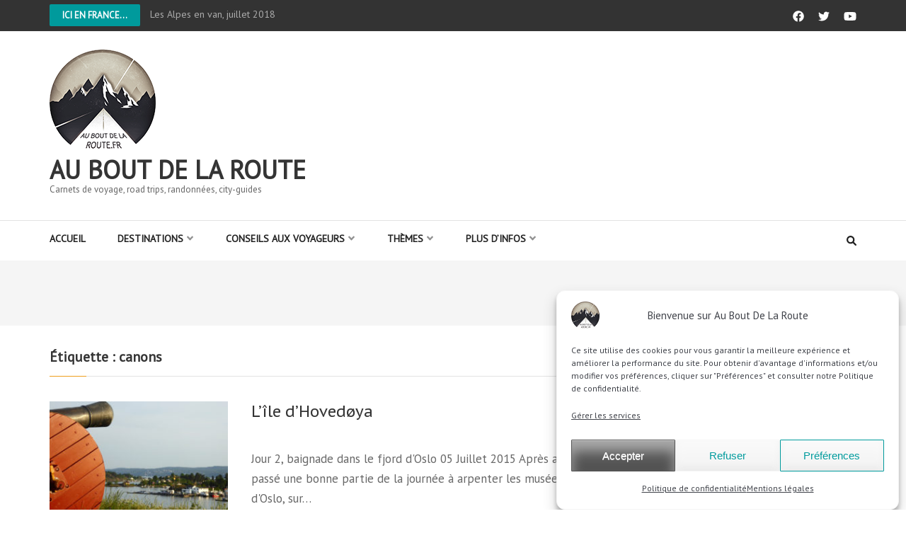

--- FILE ---
content_type: text/html; charset=UTF-8
request_url: https://www.auboutdelaroute.fr/tag/canons/
body_size: 18630
content:
    <!DOCTYPE html>
    <html lang="fr-FR" prefix="og: http://ogp.me/ns#">
    
<head itemscope itemtype="https://schema.org/WebSite">

    <meta charset="UTF-8">
    <meta name="viewport" content="width=device-width, initial-scale=1">
    <link rel="profile" href="https://gmpg.org/xfn/11">
    <link rel="pingback" href="https://www.auboutdelaroute.fr/xmlrpc.php">
    <meta name='robots' content='index, follow, max-image-preview:large, max-snippet:-1, max-video-preview:-1' />
	<style>img:is([sizes="auto" i], [sizes^="auto," i]) { contain-intrinsic-size: 3000px 1500px }</style>
	
	<!-- This site is optimized with the Yoast SEO plugin v26.2 - https://yoast.com/wordpress/plugins/seo/ -->
	<title>Archives des canons - Au bout de la route</title>
	<link rel="canonical" href="https://www.auboutdelaroute.fr/tag/canons/" />
	<meta property="og:locale" content="fr_FR" />
	<meta property="og:type" content="article" />
	<meta property="og:title" content="Archives des canons - Au bout de la route" />
	<meta property="og:url" content="https://www.auboutdelaroute.fr/tag/canons/" />
	<meta property="og:site_name" content="Au bout de la route" />
	<meta property="og:image" content="https://www.auboutdelaroute.fr/wp-content/uploads/2021/06/Bandeau-Logo-v2.jpg" />
	<meta property="og:image:width" content="424" />
	<meta property="og:image:height" content="230" />
	<meta property="og:image:type" content="image/jpeg" />
	<meta name="twitter:card" content="summary_large_image" />
	<meta name="twitter:site" content="@Sophie_ABDLR" />
	<script data-jetpack-boost="ignore" type="application/ld+json" class="yoast-schema-graph">{"@context":"https://schema.org","@graph":[{"@type":"CollectionPage","@id":"https://www.auboutdelaroute.fr/tag/canons/","url":"https://www.auboutdelaroute.fr/tag/canons/","name":"Archives des canons - Au bout de la route","isPartOf":{"@id":"https://www.auboutdelaroute.fr/#website"},"primaryImageOfPage":{"@id":"https://www.auboutdelaroute.fr/tag/canons/#primaryimage"},"image":{"@id":"https://www.auboutdelaroute.fr/tag/canons/#primaryimage"},"thumbnailUrl":"https://www.auboutdelaroute.fr/wp-content/uploads/Norvege/J2_Oslo/Canon-Hovedoya.jpg","breadcrumb":{"@id":"https://www.auboutdelaroute.fr/tag/canons/#breadcrumb"},"inLanguage":"fr-FR"},{"@type":"ImageObject","inLanguage":"fr-FR","@id":"https://www.auboutdelaroute.fr/tag/canons/#primaryimage","url":"https://www.auboutdelaroute.fr/wp-content/uploads/Norvege/J2_Oslo/Canon-Hovedoya.jpg","contentUrl":"https://www.auboutdelaroute.fr/wp-content/uploads/Norvege/J2_Oslo/Canon-Hovedoya.jpg","width":800,"height":600,"caption":"Canon Hovedoya"},{"@type":"BreadcrumbList","@id":"https://www.auboutdelaroute.fr/tag/canons/#breadcrumb","itemListElement":[{"@type":"ListItem","position":1,"name":"Accueil","item":"https://www.auboutdelaroute.fr/"},{"@type":"ListItem","position":2,"name":"canons"}]},{"@type":"WebSite","@id":"https://www.auboutdelaroute.fr/#website","url":"https://www.auboutdelaroute.fr/","name":"Au bout de la route","description":"Carnets de voyage, road trips, randonnées, city-guides","publisher":{"@id":"https://www.auboutdelaroute.fr/#organization"},"potentialAction":[{"@type":"SearchAction","target":{"@type":"EntryPoint","urlTemplate":"https://www.auboutdelaroute.fr/?s={search_term_string}"},"query-input":{"@type":"PropertyValueSpecification","valueRequired":true,"valueName":"search_term_string"}}],"inLanguage":"fr-FR"},{"@type":"Organization","@id":"https://www.auboutdelaroute.fr/#organization","name":"Au Bout De La Route","url":"https://www.auboutdelaroute.fr/","logo":{"@type":"ImageObject","inLanguage":"fr-FR","@id":"https://www.auboutdelaroute.fr/#/schema/logo/image/","url":"https://www.auboutdelaroute.fr/wp-content/uploads/2020/10/cropped-LogoClean800x800.png","contentUrl":"https://www.auboutdelaroute.fr/wp-content/uploads/2020/10/cropped-LogoClean800x800.png","width":512,"height":512,"caption":"Au Bout De La Route"},"image":{"@id":"https://www.auboutdelaroute.fr/#/schema/logo/image/"},"sameAs":["https://www.facebook.com/auboutdelaroute","https://x.com/Sophie_ABDLR","https://www.youtube.com/channel/UCG1um2jQe4W0f5MBbE1G9rA"]}]}</script>
	<!-- / Yoast SEO plugin. -->


<link rel='dns-prefetch' href='//www.googletagmanager.com' />
<link rel='dns-prefetch' href='//stats.wp.com' />
<link rel='dns-prefetch' href='//fonts.googleapis.com' />
<link rel='preconnect' href='//c0.wp.com' />
<link rel="alternate" type="application/rss+xml" title="Au bout de la route &raquo; Flux" href="https://www.auboutdelaroute.fr/feed/" />
<link rel="alternate" type="application/rss+xml" title="Au bout de la route &raquo; Flux des commentaires" href="https://www.auboutdelaroute.fr/comments/feed/" />
<link rel='stylesheet' id='all-css-bd08de6f185331a3b5f7bcd8a1e8c52a' href='https://www.auboutdelaroute.fr/wp-content/boost-cache/static/889217f8a3.min.css' type='text/css' media='all' />
<style id='classic-theme-styles-inline-css'>
/*! This file is auto-generated */
.wp-block-button__link{color:#fff;background-color:#32373c;border-radius:9999px;box-shadow:none;text-decoration:none;padding:calc(.667em + 2px) calc(1.333em + 2px);font-size:1.125em}.wp-block-file__button{background:#32373c;color:#fff;text-decoration:none}
</style>
<style id='jetpack-sharing-buttons-style-inline-css'>
.jetpack-sharing-buttons__services-list{display:flex;flex-direction:row;flex-wrap:wrap;gap:0;list-style-type:none;margin:5px;padding:0}.jetpack-sharing-buttons__services-list.has-small-icon-size{font-size:12px}.jetpack-sharing-buttons__services-list.has-normal-icon-size{font-size:16px}.jetpack-sharing-buttons__services-list.has-large-icon-size{font-size:24px}.jetpack-sharing-buttons__services-list.has-huge-icon-size{font-size:36px}@media print{.jetpack-sharing-buttons__services-list{display:none!important}}.editor-styles-wrapper .wp-block-jetpack-sharing-buttons{gap:0;padding-inline-start:0}ul.jetpack-sharing-buttons__services-list.has-background{padding:1.25em 2.375em}
</style>
<style id='global-styles-inline-css'>
:root{--wp--preset--aspect-ratio--square: 1;--wp--preset--aspect-ratio--4-3: 4/3;--wp--preset--aspect-ratio--3-4: 3/4;--wp--preset--aspect-ratio--3-2: 3/2;--wp--preset--aspect-ratio--2-3: 2/3;--wp--preset--aspect-ratio--16-9: 16/9;--wp--preset--aspect-ratio--9-16: 9/16;--wp--preset--color--black: #000000;--wp--preset--color--cyan-bluish-gray: #abb8c3;--wp--preset--color--white: #ffffff;--wp--preset--color--pale-pink: #f78da7;--wp--preset--color--vivid-red: #cf2e2e;--wp--preset--color--luminous-vivid-orange: #ff6900;--wp--preset--color--luminous-vivid-amber: #fcb900;--wp--preset--color--light-green-cyan: #7bdcb5;--wp--preset--color--vivid-green-cyan: #00d084;--wp--preset--color--pale-cyan-blue: #8ed1fc;--wp--preset--color--vivid-cyan-blue: #0693e3;--wp--preset--color--vivid-purple: #9b51e0;--wp--preset--gradient--vivid-cyan-blue-to-vivid-purple: linear-gradient(135deg,rgba(6,147,227,1) 0%,rgb(155,81,224) 100%);--wp--preset--gradient--light-green-cyan-to-vivid-green-cyan: linear-gradient(135deg,rgb(122,220,180) 0%,rgb(0,208,130) 100%);--wp--preset--gradient--luminous-vivid-amber-to-luminous-vivid-orange: linear-gradient(135deg,rgba(252,185,0,1) 0%,rgba(255,105,0,1) 100%);--wp--preset--gradient--luminous-vivid-orange-to-vivid-red: linear-gradient(135deg,rgba(255,105,0,1) 0%,rgb(207,46,46) 100%);--wp--preset--gradient--very-light-gray-to-cyan-bluish-gray: linear-gradient(135deg,rgb(238,238,238) 0%,rgb(169,184,195) 100%);--wp--preset--gradient--cool-to-warm-spectrum: linear-gradient(135deg,rgb(74,234,220) 0%,rgb(151,120,209) 20%,rgb(207,42,186) 40%,rgb(238,44,130) 60%,rgb(251,105,98) 80%,rgb(254,248,76) 100%);--wp--preset--gradient--blush-light-purple: linear-gradient(135deg,rgb(255,206,236) 0%,rgb(152,150,240) 100%);--wp--preset--gradient--blush-bordeaux: linear-gradient(135deg,rgb(254,205,165) 0%,rgb(254,45,45) 50%,rgb(107,0,62) 100%);--wp--preset--gradient--luminous-dusk: linear-gradient(135deg,rgb(255,203,112) 0%,rgb(199,81,192) 50%,rgb(65,88,208) 100%);--wp--preset--gradient--pale-ocean: linear-gradient(135deg,rgb(255,245,203) 0%,rgb(182,227,212) 50%,rgb(51,167,181) 100%);--wp--preset--gradient--electric-grass: linear-gradient(135deg,rgb(202,248,128) 0%,rgb(113,206,126) 100%);--wp--preset--gradient--midnight: linear-gradient(135deg,rgb(2,3,129) 0%,rgb(40,116,252) 100%);--wp--preset--font-size--small: 13px;--wp--preset--font-size--medium: 20px;--wp--preset--font-size--large: 36px;--wp--preset--font-size--x-large: 42px;--wp--preset--spacing--20: 0.44rem;--wp--preset--spacing--30: 0.67rem;--wp--preset--spacing--40: 1rem;--wp--preset--spacing--50: 1.5rem;--wp--preset--spacing--60: 2.25rem;--wp--preset--spacing--70: 3.38rem;--wp--preset--spacing--80: 5.06rem;--wp--preset--shadow--natural: 6px 6px 9px rgba(0, 0, 0, 0.2);--wp--preset--shadow--deep: 12px 12px 50px rgba(0, 0, 0, 0.4);--wp--preset--shadow--sharp: 6px 6px 0px rgba(0, 0, 0, 0.2);--wp--preset--shadow--outlined: 6px 6px 0px -3px rgba(255, 255, 255, 1), 6px 6px rgba(0, 0, 0, 1);--wp--preset--shadow--crisp: 6px 6px 0px rgba(0, 0, 0, 1);}:where(.is-layout-flex){gap: 0.5em;}:where(.is-layout-grid){gap: 0.5em;}body .is-layout-flex{display: flex;}.is-layout-flex{flex-wrap: wrap;align-items: center;}.is-layout-flex > :is(*, div){margin: 0;}body .is-layout-grid{display: grid;}.is-layout-grid > :is(*, div){margin: 0;}:where(.wp-block-columns.is-layout-flex){gap: 2em;}:where(.wp-block-columns.is-layout-grid){gap: 2em;}:where(.wp-block-post-template.is-layout-flex){gap: 1.25em;}:where(.wp-block-post-template.is-layout-grid){gap: 1.25em;}.has-black-color{color: var(--wp--preset--color--black) !important;}.has-cyan-bluish-gray-color{color: var(--wp--preset--color--cyan-bluish-gray) !important;}.has-white-color{color: var(--wp--preset--color--white) !important;}.has-pale-pink-color{color: var(--wp--preset--color--pale-pink) !important;}.has-vivid-red-color{color: var(--wp--preset--color--vivid-red) !important;}.has-luminous-vivid-orange-color{color: var(--wp--preset--color--luminous-vivid-orange) !important;}.has-luminous-vivid-amber-color{color: var(--wp--preset--color--luminous-vivid-amber) !important;}.has-light-green-cyan-color{color: var(--wp--preset--color--light-green-cyan) !important;}.has-vivid-green-cyan-color{color: var(--wp--preset--color--vivid-green-cyan) !important;}.has-pale-cyan-blue-color{color: var(--wp--preset--color--pale-cyan-blue) !important;}.has-vivid-cyan-blue-color{color: var(--wp--preset--color--vivid-cyan-blue) !important;}.has-vivid-purple-color{color: var(--wp--preset--color--vivid-purple) !important;}.has-black-background-color{background-color: var(--wp--preset--color--black) !important;}.has-cyan-bluish-gray-background-color{background-color: var(--wp--preset--color--cyan-bluish-gray) !important;}.has-white-background-color{background-color: var(--wp--preset--color--white) !important;}.has-pale-pink-background-color{background-color: var(--wp--preset--color--pale-pink) !important;}.has-vivid-red-background-color{background-color: var(--wp--preset--color--vivid-red) !important;}.has-luminous-vivid-orange-background-color{background-color: var(--wp--preset--color--luminous-vivid-orange) !important;}.has-luminous-vivid-amber-background-color{background-color: var(--wp--preset--color--luminous-vivid-amber) !important;}.has-light-green-cyan-background-color{background-color: var(--wp--preset--color--light-green-cyan) !important;}.has-vivid-green-cyan-background-color{background-color: var(--wp--preset--color--vivid-green-cyan) !important;}.has-pale-cyan-blue-background-color{background-color: var(--wp--preset--color--pale-cyan-blue) !important;}.has-vivid-cyan-blue-background-color{background-color: var(--wp--preset--color--vivid-cyan-blue) !important;}.has-vivid-purple-background-color{background-color: var(--wp--preset--color--vivid-purple) !important;}.has-black-border-color{border-color: var(--wp--preset--color--black) !important;}.has-cyan-bluish-gray-border-color{border-color: var(--wp--preset--color--cyan-bluish-gray) !important;}.has-white-border-color{border-color: var(--wp--preset--color--white) !important;}.has-pale-pink-border-color{border-color: var(--wp--preset--color--pale-pink) !important;}.has-vivid-red-border-color{border-color: var(--wp--preset--color--vivid-red) !important;}.has-luminous-vivid-orange-border-color{border-color: var(--wp--preset--color--luminous-vivid-orange) !important;}.has-luminous-vivid-amber-border-color{border-color: var(--wp--preset--color--luminous-vivid-amber) !important;}.has-light-green-cyan-border-color{border-color: var(--wp--preset--color--light-green-cyan) !important;}.has-vivid-green-cyan-border-color{border-color: var(--wp--preset--color--vivid-green-cyan) !important;}.has-pale-cyan-blue-border-color{border-color: var(--wp--preset--color--pale-cyan-blue) !important;}.has-vivid-cyan-blue-border-color{border-color: var(--wp--preset--color--vivid-cyan-blue) !important;}.has-vivid-purple-border-color{border-color: var(--wp--preset--color--vivid-purple) !important;}.has-vivid-cyan-blue-to-vivid-purple-gradient-background{background: var(--wp--preset--gradient--vivid-cyan-blue-to-vivid-purple) !important;}.has-light-green-cyan-to-vivid-green-cyan-gradient-background{background: var(--wp--preset--gradient--light-green-cyan-to-vivid-green-cyan) !important;}.has-luminous-vivid-amber-to-luminous-vivid-orange-gradient-background{background: var(--wp--preset--gradient--luminous-vivid-amber-to-luminous-vivid-orange) !important;}.has-luminous-vivid-orange-to-vivid-red-gradient-background{background: var(--wp--preset--gradient--luminous-vivid-orange-to-vivid-red) !important;}.has-very-light-gray-to-cyan-bluish-gray-gradient-background{background: var(--wp--preset--gradient--very-light-gray-to-cyan-bluish-gray) !important;}.has-cool-to-warm-spectrum-gradient-background{background: var(--wp--preset--gradient--cool-to-warm-spectrum) !important;}.has-blush-light-purple-gradient-background{background: var(--wp--preset--gradient--blush-light-purple) !important;}.has-blush-bordeaux-gradient-background{background: var(--wp--preset--gradient--blush-bordeaux) !important;}.has-luminous-dusk-gradient-background{background: var(--wp--preset--gradient--luminous-dusk) !important;}.has-pale-ocean-gradient-background{background: var(--wp--preset--gradient--pale-ocean) !important;}.has-electric-grass-gradient-background{background: var(--wp--preset--gradient--electric-grass) !important;}.has-midnight-gradient-background{background: var(--wp--preset--gradient--midnight) !important;}.has-small-font-size{font-size: var(--wp--preset--font-size--small) !important;}.has-medium-font-size{font-size: var(--wp--preset--font-size--medium) !important;}.has-large-font-size{font-size: var(--wp--preset--font-size--large) !important;}.has-x-large-font-size{font-size: var(--wp--preset--font-size--x-large) !important;}
:where(.wp-block-post-template.is-layout-flex){gap: 1.25em;}:where(.wp-block-post-template.is-layout-grid){gap: 1.25em;}
:where(.wp-block-columns.is-layout-flex){gap: 2em;}:where(.wp-block-columns.is-layout-grid){gap: 2em;}
:root :where(.wp-block-pullquote){font-size: 1.5em;line-height: 1.6;}
</style>
<link rel='stylesheet' id='numinous-pro-google-fonts-css' href='https://fonts.googleapis.com/css?family=PT+Sans%3Aregular%7CPT+Sans+Caption%3Aregular&#038;subset' media='all' />
<style id='kadence-blocks-global-variables-inline-css'>
:root {--global-kb-font-size-sm:clamp(0.8rem, 0.73rem + 0.217vw, 0.9rem);--global-kb-font-size-md:clamp(1.1rem, 0.995rem + 0.326vw, 1.25rem);--global-kb-font-size-lg:clamp(1.75rem, 1.576rem + 0.543vw, 2rem);--global-kb-font-size-xl:clamp(2.25rem, 1.728rem + 1.63vw, 3rem);--global-kb-font-size-xxl:clamp(2.5rem, 1.456rem + 3.26vw, 4rem);--global-kb-font-size-xxxl:clamp(2.75rem, 0.489rem + 7.065vw, 6rem);}:root {--global-palette1: #3182CE;--global-palette2: #2B6CB0;--global-palette3: #1A202C;--global-palette4: #2D3748;--global-palette5: #4A5568;--global-palette6: #718096;--global-palette7: #EDF2F7;--global-palette8: #F7FAFC;--global-palette9: #ffffff;}
</style>

<!-- Extrait de code de la balise Google (gtag.js) ajouté par Site Kit -->
<!-- Extrait Google Analytics ajouté par Site Kit -->



<link rel="https://api.w.org/" href="https://www.auboutdelaroute.fr/wp-json/" /><link rel="alternate" title="JSON" type="application/json" href="https://www.auboutdelaroute.fr/wp-json/wp/v2/tags/1181" /><meta name="generator" content="Site Kit by Google 1.164.0" />	<style>img#wpstats{display:none}</style>
					<style>.cmplz-hidden {
					display: none !important;
				}</style><style type="text/css">.broken_link, a.broken_link {
	text-decoration: line-through;
}</style><link rel="icon" href="https://www.auboutdelaroute.fr/wp-content/uploads/2020/10/cropped-LogoClean150x150-32x32.png" sizes="32x32" />
<link rel="icon" href="https://www.auboutdelaroute.fr/wp-content/uploads/2020/10/cropped-LogoClean150x150-192x192.png" sizes="192x192" />
<link rel="apple-touch-icon" href="https://www.auboutdelaroute.fr/wp-content/uploads/2020/10/cropped-LogoClean150x150-180x180.png" />
<meta name="msapplication-TileImage" content="https://www.auboutdelaroute.fr/wp-content/uploads/2020/10/cropped-LogoClean150x150-270x270.png" />
<style type='text/css' media='all'>    
    body{
    	font-size: 17px;
    	line-height: 28px;
    	color: #686868;
    	font-family: PT Sans;
        font-weight: 400;
        font-style: normal;
        background: url() #ffffff;
    }

    :root {
		--primary-color: #009a9c;
		--primary-color-rgb: 0, 154, 156;
		--font-color: #686868;
		--font-color-rgb: 104, 104, 104;
        --primary-font: PT Sans;
	}
    
    a {
        color: #009a9c;
    }

    .top-news-slide .post a:after{
        background: rgba(0, 154, 156, 0.5);; 
    }

    .main-navigation ul li a:hover,
    .main-navigation ul li a:focus{
        color: #009a9c;
    }

    .main-navigation .current_page_item > a,
    .main-navigation .current-menu-item > a,
    .main-navigation .current_page_ancestor > a,
    .main-navigation .current-menu-ancestor > a,
    .tag-share .cat-links a:hover,
    .tag-share .cat-links a:focus{
        color: #009a9c;
    }

    .news-section.layout2 .col-1 .post .entry-header a:hover,
    .news-section.layout2 .col-1 .post .entry-meta a:hover,
    .featured-news.layout2 .post .entry-title a:hover,
    .slider-section .text-holder .entry-title a:hover,
    .slider-section .text-holder .entry-title a:focus{
        color: #009a9c;
        text-decoration: none;
    }

    .featured-category .image-holder .entry-title a:hover,
    .featured-category .image-holder .entry-title a:focus,
    .news-section .entry-title a:hover,
    .news-section .entry-title a:focus,
    .news-section .post .entry-meta span a:hover,
    .news-section .post .entry-meta span a:focus,
    .news-section .post-lists .post .entry-title a:hover,
    .news-section .post-lists .post .entry-title a:focus,
    #primary .content-layout1 .col .post .entry-header a:hover,
    #primary .content-layout1 .col .post .entry-header a:focus,
    .site-content #primary section .post .entry-title a:hover,
    .site-content #primary section .post .entry-title a:focus{
        color: #009a9c;
    }

    .site-content #primary .post .entry-title,
    .search .site-content #primary .page .entry-title,
    .page-title{
    	font-family: PT Sans Caption;
        font-size: 32px;
        font-weight: 400;
        font-style: normal;
        line-height: 38px;
        color: #40434a;        
    }
    
    /* H1 content */
    #primary .post .entry-content h1,
    #primary .page .entry-content h1{
        font-family: PT Sans Caption;
        font-size: 38px;
        font-weight: 400;
        font-style: normal;
        line-height: 51px;
        color: #009a9c;
    }
    
    /* H2 content */
    #primary .post .entry-content h2,
    #primary .page .entry-content h2{
        font-family: PT Sans Caption;
        font-size: 38px;
        font-weight: 400;
        font-style: normal;
        line-height: 51px;
        color: #009a9c;
    }
    
    /* H3 content */
    #primary .post .entry-content h3,
    #primary .page .entry-content h3{
        font-family: PT Sans Caption;
        font-size: 34px;
        font-weight: 400;
        font-style: normal;
        line-height: 40px;
        color: #8d8d8d;
    }
    
    /* H4 content */
    #primary .post .entry-content h4,
    #primary .page .entry-content h4{
        font-family: PT Sans Caption;
        font-size: 26px;
        font-weight: 400;
        font-style: normal;
        line-height: 32px;
        color: #8d8d8d;
    }
    
    /* H5 content */
    #primary .post .entry-content h5,
    #primary .page .entry-content h5{
        font-family: PT Sans Caption;
        font-size: 20px;
        font-weight: 400;
        font-style: normal;
        line-height: 24px;
        color: #8d8d8d;
    }
    
    /* H6 content */
    #primary .post .entry-content h6,
    #primary .page .entry-content h6{
        font-family: PT Sans Caption;
        font-size: 18px;
        font-weight: 400;
        font-style: normal;
        line-height: 22px;
        color: #8d8d8d;
    }

    .site-content #primary .post .entry-title a:hover,
    .site-content #primary .post .entry-title a:focus,
    .search .site-content #primary .page .entry-title a:hover,
    .search .site-content #primary .page .entry-title a:focus{
        color: #009a9c;
    }
    
    .site-content #primary .post .entry-meta span a:hover,
    .site-content #primary .post .entry-meta span a:focus{
        color: #009a9c;
    }
    
    .site-content .post .entry-footer .read-more:hover,
    .site-content .post .entry-footer .read-more:focus,
    .search .site-content .page .entry-footer .read-more:hover,
    .search .site-content .page .entry-footer .read-more:focus{
        background: #009a9c;
    }
    
    #primary .post .entry-content form input[type="submit"]:hover,
    #primary .page .entry-content form input[type="submit"]:hover,
    #primary .post .entry-content form input[type="submit"]:focus,
    #primary .page .entry-content form input[type="submit"]:focus{
        background: #009a9c;
    }
    
    .tags a:hover,
    .tags a:focus{
        background: #009a9c;
        border-color: #009a9c;
    }
    
    .comment-body .fn a:hover,
    .comment-body .fn a:focus,
    .comment-metadata a:hover,
    .comment-metadata a:focus{
        opacity: 1;
        color: #009a9c;
    }
    
    .reply a:hover,
    .reply a:focus{
        color: #009a9c;
        border-bottom-color: #009a9c;
    }
    
    .comment-form form input[type="submit"]:hover,
    .comment-form form input[type="submit"]:focus{
        background: #009a9c;
    }
    
    #primary .entry-content .social-shortcode a{
        border-color: #009a9c;
    }
    
    #primary .entry-content .social-shortcode a:hover,
    #primary .entry-content .social-shortcode a:focus{
        background: #009a9c;
    }
    
    #primary .entry-content .rara_call_to_action_button:hover,
    #primary .entry-content .rara_call_to_action_button:focus{
        background: #009a9c;
    }
    
    /*widget*/
    .widget.widget_numinous_pro_popular_post ul li .entry-title a:hover,
    .widget.widget_numinous_pro_popular_post ul li .entry-title a:focus,
    .widget.widget_numinous_pro_popular_post ul li .entry-meta span a:hover,
    .widget.widget_numinous_pro_popular_post ul li .entry-meta span a:focus,
    .widget.widget_numinous_pro_recent_post ul li .entry-title a:hover,
    .widget.widget_numinous_pro_category_post ul li .entry-title a:hover,
    .widget.widget_numinous_pro_author_post ul li .entry-title a:hover,
    .widget.widget_numinous_pro_recent_post ul li .entry-title a:focus,
    .widget.widget_numinous_pro_category_post ul li .entry-title a:focus,
    .widget.widget_numinous_pro_author_post ul li .entry-title a:focus,
    .widget.widget_numinous_pro_recent_post ul li .entry-meta span a:hover,
    .widget.widget_numinous_pro_category_post ul li .entry-meta span a:hover,
    .widget.widget_numinous_pro_author_post ul li .entry-meta span a:hover,
    .widget.widget_numinous_pro_recent_post ul li .entry-meta span a:focus,
    .widget.widget_numinous_pro_category_post ul li .entry-meta span a:focus,
    .widget.widget_numinous_pro_author_post ul li .entry-meta span a:focus,
    .widget ul li a:hover,
    .widget ul li a:focus{
        color: #009a9c;
    }
    
    .widget.widget_tag_cloud a:hover,
    .widget.widget_tag_cloud a:focus{
        background: #009a9c;
        border-color: #009a9c;
    }

    .featured-category.layout4 .entry-header a:hover,
    .featured-category.layout4 .entry-header a:focus{
        text-decoration: none;
        color: #009a9c;
    }

    #primary .content-layout6 .col.post-lists .post .entry-title a:hover,
    #primary .content-layout6 .col.post-lists .post .entry-title a:focus,
    #primary .content-layout6 .col.post-lists .post .entry-meta a:hover,
    #primary .content-layout6 .col.post-lists .post .entry-meta a:focus{
        color: #009a9c;
    }

    #primary .content-layout9 .col.post-lists .post .entry-title a:hover,
    #primary .content-layout9 .col.post-lists .post .entry-title a:focus,
    #crumbs a:hover,
    #crumbs a:focus{
        color: #009a9c;            
    }

    #secondary .widget.widget_numinous_pro_twitter_feeds_widget ul li a{
        color: #009a9c;
    }

    #secondary .widget.widget_rss ul li a{
        color: #009a9c;
    }

    .rara_toggle .rara_toggle_title,
    #primary .entry-content .rara_tab_wrap .rara_tab_group .tab-title.active,
    #primary .entry-content .rara_tab_wrap .rara_tab_group .tab-title:hover,
    #primary .entry-content .rara_tab_wrap .rara_tab_group .tab-title:focus,
    #primary .post .entry-content .rara_accordian .rara_accordian_title,
    #primary .page .entry-content .rara_accordian .rara_accordian_title{
        background: #009a9c;
    }

    .rara_toggle,
    #primary .entry-content .rara_tab_wrap .rara_tab_group .tab-title,
    #primary .post .entry-content .rara_accordian,
    #primary .page .entry-content .rara_accordian{
        border: 1px solid #009a9c;
    }

    .page-top .breaking-news-link{
        background: #009a9c;
    }

    @media only screen and (max-width: 767px){
        .news-section .post .entry-title a:hover,
        .news-section .post .entry-title a:focus{
            color: #009a9c;
        }
    }

    #load-posts a{
        background: #009a9c;
    }

    
            /* Author Comment Style */
        .comment-list .bypostauthor .comment-body{
            background: #f5f5f5;
            padding: 40px 30px 10px;
        }
        
    
    </style>		<style type="text/css" id="wp-custom-css">
			  /* ligne 3155 de Style.css 
   #primary .page .entry-content ul li {
   background: url(images/list-icon.png) no-repeat 0 12px; */		</style>
		</head>

<body data-cmplz=2 class="archive tag tag-canons tag-1181 wp-custom-logo wp-theme-numinous-pro hfeed rightsidebar" itemscope itemtype="https://schema.org/WebPage">

        <div id="fb-root"></div>
        
        <div id="page" class="site">
            <section class="page-top">
    		<div class="container">
    			
                            <a href="https://www.auboutdelaroute.fr/category/france/" class="breaking-news-link">Ici en France...</a>
            <div class="newsticker-wrapper">
                <ul id="news-ticker">
                                    <li><a href="https://www.auboutdelaroute.fr/les-alpes-en-van/" title="Les Alpes en van, juillet 2018">Les Alpes en van, juillet 2018</a></li>
                                        <li><a href="https://www.auboutdelaroute.fr/initiation-au-bushcraft-en-ardeche/" title="Week-end Bushcraft">Week-end Bushcraft</a></li>
                                        <li><a href="https://www.auboutdelaroute.fr/laveyron/" title="L&rsquo;Aveyron">L&rsquo;Aveyron</a></li>
                                        <li><a href="https://www.auboutdelaroute.fr/trek-autour-du-mont-lozere-aout-2016/" title="Trek autour du Mont-Lozère, Août 2016">Trek autour du Mont-Lozère, Août 2016</a></li>
                                        <li><a href="https://www.auboutdelaroute.fr/guide-de-randonnees-bebe-autour-de-montpellier/" title="Guide de randonnées bébé autour de Montpellier">Guide de randonnées bébé autour de Montpellier</a></li>
                                        <li><a href="https://www.auboutdelaroute.fr/autour-de-montpellier/" title="Autour de Montpellier">Autour de Montpellier</a></li>
                                        <li><a href="https://www.auboutdelaroute.fr/lyon-decembre-2014/" title="Lyon, Décembre 2014">Lyon, Décembre 2014</a></li>
                                        <li><a href="https://www.auboutdelaroute.fr/les-corbieres-novembre-2013/" title="Les Corbières, Novembre 2013">Les Corbières, Novembre 2013</a></li>
                                    </ul>
            </div>
                <ul class="social-media">
                        <li><a href="https://www.facebook.com/auboutdelaroute" target="_blank" title="facebook"><span><i class="fab fa-facebook"></i></span></a></li>
                            <li><a href="https://twitter.com/Sophie_ABDLR" target="_blank" title="twitter"><span><i class="fab fa-twitter"></i></span></a></li>
                            <li><a href="https://www.youtube.com/channel/UCG1um2jQe4W0f5MBbE1G9rA" target="_blank" title="youtube"><span><i class="fab fa-youtube"></i></span></a></li>
                    </ul>
                        
    		</div>
    	</section>
        <header id="masthead" class="site-header" role="banner" itemscope itemtype="https://schema.org/WPHeader">
        <div class="header-t">
		<div class="container">
			
            <div class="site-branding" itemscope itemtype="https://schema.org/Organization">
                <a href="https://www.auboutdelaroute.fr/" class="custom-logo-link" rel="home"><img width="150" height="150" src="https://www.auboutdelaroute.fr/wp-content/uploads/2020/10/LogoClean150x150.png" class="custom-logo" alt="Au bout de la route" decoding="async" srcset="https://www.auboutdelaroute.fr/wp-content/uploads/2020/10/LogoClean150x150.png 150w, https://www.auboutdelaroute.fr/wp-content/uploads/2020/10/LogoClean150x150-92x92.png 92w" sizes="(max-width: 150px) 100vw, 150px" /></a>				                    <p class="site-title" itemprop="name"><a href="https://www.auboutdelaroute.fr/" rel="home" itemprop="url">Au bout de la route</a></p>
                    				<p class="site-description" itemprop="description">Carnets de voyage, road trips, randonnées, city-guides</p>
    			            </div><!-- .site-branding -->
            
            		</div>
	</div>
        <div class="header-b">
		<div class="container">
			<div id="mobile-header">
                    <span></span>
                    <span></span>
                    <span></span>
			</div>
			<nav id="site-navigation" class="main-navigation" role="navigation" itemscope itemtype="https://schema.org/SiteNavigationElement">
				<div class="menu-navigation-container"><ul id="primary-menu" class="menu"><li id="menu-item-11614" class="menu-item menu-item-type-post_type menu-item-object-page menu-item-home menu-item-11614"><a href="https://www.auboutdelaroute.fr/">Accueil</a></li>
<li id="menu-item-9206" class="menu-item menu-item-type-taxonomy menu-item-object-category menu-item-has-children menu-item-9206"><a href="https://www.auboutdelaroute.fr/category/destinations/">Destinations</a>
<ul class="sub-menu">
	<li id="menu-item-10224" class="menu-item menu-item-type-taxonomy menu-item-object-category menu-item-has-children menu-item-10224"><a href="https://www.auboutdelaroute.fr/category/angleterre/">Angleterre</a>
	<ul class="sub-menu">
		<li id="menu-item-10238" class="menu-item menu-item-type-post_type menu-item-object-post menu-item-10238"><a href="https://www.auboutdelaroute.fr/cornouailles-aout-2017/">Cornouailles</a></li>
		<li id="menu-item-10239" class="menu-item menu-item-type-post_type menu-item-object-post menu-item-10239"><a href="https://www.auboutdelaroute.fr/angleterre-somerset-mai-2013/">Somerset</a></li>
	</ul>
</li>
	<li id="menu-item-10223" class="menu-item menu-item-type-post_type menu-item-object-post menu-item-10223"><a href="https://www.auboutdelaroute.fr/belgique-2016/">Belgique</a></li>
	<li id="menu-item-1985293" class="menu-item menu-item-type-post_type menu-item-object-post menu-item-1985293"><a href="https://www.auboutdelaroute.fr/croatie-2019/">Croatie</a></li>
	<li id="menu-item-10241" class="menu-item menu-item-type-post_type menu-item-object-post menu-item-10241"><a href="https://www.auboutdelaroute.fr/dominique-janvier-2017/">Dominique</a></li>
	<li id="menu-item-10242" class="menu-item menu-item-type-post_type menu-item-object-post menu-item-10242"><a href="https://www.auboutdelaroute.fr/ecosse-2012/">Écosse</a></li>
	<li id="menu-item-1926798" class="menu-item menu-item-type-taxonomy menu-item-object-category menu-item-has-children menu-item-1926798"><a href="https://www.auboutdelaroute.fr/category/espagne/">Espagne</a>
	<ul class="sub-menu">
		<li id="menu-item-10247" class="menu-item menu-item-type-post_type menu-item-object-post menu-item-10247"><a href="https://www.auboutdelaroute.fr/tenerife-decembre-2017/">Ténérife</a></li>
		<li id="menu-item-1926801" class="menu-item menu-item-type-post_type menu-item-object-post menu-item-1926801"><a href="https://www.auboutdelaroute.fr/city-guide-de-seville/">Séville</a></li>
	</ul>
</li>
	<li id="menu-item-10243" class="menu-item menu-item-type-post_type menu-item-object-post menu-item-10243"><a href="https://www.auboutdelaroute.fr/finlande-janvier-2016/">Finlande</a></li>
	<li id="menu-item-4179" class="menu-item menu-item-type-taxonomy menu-item-object-category menu-item-has-children menu-item-4179"><a href="https://www.auboutdelaroute.fr/category/france/">France</a>
	<ul class="sub-menu">
		<li id="menu-item-10253" class="menu-item menu-item-type-post_type menu-item-object-post menu-item-10253"><a href="https://www.auboutdelaroute.fr/les-alpes-en-van/">Les Alpes</a></li>
		<li id="menu-item-11612" class="menu-item menu-item-type-post_type menu-item-object-post menu-item-11612"><a href="https://www.auboutdelaroute.fr/initiation-au-bushcraft-en-ardeche/">Ardèche</a></li>
		<li id="menu-item-10251" class="menu-item menu-item-type-post_type menu-item-object-post menu-item-10251"><a href="https://www.auboutdelaroute.fr/laveyron/">Aveyron</a></li>
		<li id="menu-item-10248" class="menu-item menu-item-type-post_type menu-item-object-post menu-item-10248"><a href="https://www.auboutdelaroute.fr/les-corbieres-novembre-2013/">Les Corbières</a></li>
		<li id="menu-item-10250" class="menu-item menu-item-type-post_type menu-item-object-post menu-item-10250"><a href="https://www.auboutdelaroute.fr/trek-autour-du-mont-lozere-aout-2016/">Lozère</a></li>
		<li id="menu-item-10249" class="menu-item menu-item-type-post_type menu-item-object-post menu-item-10249"><a href="https://www.auboutdelaroute.fr/lyon-decembre-2014/">Lyon</a></li>
		<li id="menu-item-10252" class="menu-item menu-item-type-post_type menu-item-object-post menu-item-10252"><a href="https://www.auboutdelaroute.fr/autour-de-montpellier/">Autour de Montpellier</a></li>
	</ul>
</li>
	<li id="menu-item-1985481" class="menu-item menu-item-type-taxonomy menu-item-object-category menu-item-has-children menu-item-1985481"><a href="https://www.auboutdelaroute.fr/category/irlande/">Irlande</a>
	<ul class="sub-menu">
		<li id="menu-item-10244" class="menu-item menu-item-type-post_type menu-item-object-post menu-item-10244"><a href="https://www.auboutdelaroute.fr/irlande-2012/">Irlande du Sud</a></li>
		<li id="menu-item-15297" class="menu-item menu-item-type-post_type menu-item-object-post menu-item-15297"><a href="https://www.auboutdelaroute.fr/irlande-2019/">Irlande du Nord</a></li>
	</ul>
</li>
	<li id="menu-item-10245" class="menu-item menu-item-type-post_type menu-item-object-post menu-item-10245"><a href="https://www.auboutdelaroute.fr/islande-septembre-2013/">Islande</a></li>
	<li id="menu-item-10246" class="menu-item menu-item-type-post_type menu-item-object-post menu-item-10246"><a href="https://www.auboutdelaroute.fr/norvege-juillet-2015/">Norvège</a></li>
	<li id="menu-item-14311" class="menu-item menu-item-type-post_type menu-item-object-post menu-item-14311"><a href="https://www.auboutdelaroute.fr/republique-tcheque-2018/">République Tchèque</a></li>
</ul>
</li>
<li id="menu-item-3107" class="menu-item menu-item-type-taxonomy menu-item-object-category menu-item-has-children menu-item-3107"><a href="https://www.auboutdelaroute.fr/category/conseils/">Conseils aux voyageurs</a>
<ul class="sub-menu">
	<li id="menu-item-4621" class="menu-item menu-item-type-taxonomy menu-item-object-category menu-item-4621"><a href="https://www.auboutdelaroute.fr/category/conseils/organiser-son-voyage/">Organiser son voyage</a></li>
	<li id="menu-item-4004" class="menu-item menu-item-type-taxonomy menu-item-object-category menu-item-4004"><a href="https://www.auboutdelaroute.fr/category/conseils/budget-pratique/">Budget</a></li>
	<li id="menu-item-4130" class="menu-item menu-item-type-taxonomy menu-item-object-category menu-item-4130"><a href="https://www.auboutdelaroute.fr/category/conseils/se-deplacer/">Se déplacer</a></li>
</ul>
</li>
<li id="menu-item-9215" class="menu-item menu-item-type-taxonomy menu-item-object-category menu-item-has-children menu-item-9215"><a href="https://www.auboutdelaroute.fr/category/themes/">Thèmes</a>
<ul class="sub-menu">
	<li id="menu-item-9217" class="menu-item menu-item-type-taxonomy menu-item-object-category menu-item-9217"><a href="https://www.auboutdelaroute.fr/category/themes/road-trip/">Road trip</a></li>
	<li id="menu-item-9219" class="menu-item menu-item-type-taxonomy menu-item-object-category menu-item-9219"><a href="https://www.auboutdelaroute.fr/category/themes/trek-randonnees/">Trek &amp; Randonnées</a></li>
	<li id="menu-item-9216" class="menu-item menu-item-type-taxonomy menu-item-object-category menu-item-9216"><a href="https://www.auboutdelaroute.fr/category/themes/city-break/">City-break</a></li>
	<li id="menu-item-9211" class="menu-item menu-item-type-taxonomy menu-item-object-category menu-item-9211"><a href="https://www.auboutdelaroute.fr/category/themes/histoire-archeo/">Histoire &amp; Archéologie</a></li>
	<li id="menu-item-9218" class="menu-item menu-item-type-taxonomy menu-item-object-category menu-item-9218"><a href="https://www.auboutdelaroute.fr/category/themes/insolite/">Insolite</a></li>
</ul>
</li>
<li id="menu-item-11618" class="menu-item menu-item-type-post_type menu-item-object-page menu-item-has-children menu-item-11618"><a href="https://www.auboutdelaroute.fr/a-propos/">Plus d&rsquo;infos</a>
<ul class="sub-menu">
	<li id="menu-item-11613" class="menu-item menu-item-type-post_type menu-item-object-page menu-item-11613"><a href="https://www.auboutdelaroute.fr/a-propos/">Qui suis-je ?</a></li>
	<li id="menu-item-12717" class="menu-item menu-item-type-post_type menu-item-object-page menu-item-12717"><a href="https://www.auboutdelaroute.fr/contact/">Contact</a></li>
</ul>
</li>
</ul></div>			</nav>
            
            			<div class="form-section">
				<a href="javascript:void(0);" id="search-btn"><i class="fa fa-search"></i></a>
				<div class="example">
                <form role="search" method="get" class="search-form" action="https://www.auboutdelaroute.fr/">
                <label>
                    <span class="screen-reader-text">Recherche pour :</span>
                    <input type="search" class="search-field" placeholder="Rechercher &hellip;" value="" name="s" autocomplete="off"/>
                </label>                
                <input type="submit" class="search-submit" value="Rechercher" />
            </form>                </div>
			</div>
            		</div>
	</div>
        </header>
        <!-- Page Header for inner pages only -->
    <div class="page-header">
		<div class="container">
			<div id="crumbs" itemscope itemtype="https://schema.org/BreadcrumbList"><span itemprop="itemListElement" itemscope itemtype="https://schema.org/ListItem"><a itemprop="item" href="https://www.auboutdelaroute.fr"><span itemprop="name">Accueil</span></a><meta itemprop="position" content="1" /><span class="separator">&gt;</span></span><span class="current" itemprop="itemListElement" itemscope itemtype="https://schema.org/ListItem"><a itemprop="item" href="https://www.auboutdelaroute.fr/tag/canons/"><span itemprop="name">canons</span></a><meta itemprop="position" content="2" /></span></div>		</div>
	</div>
        <div id="content" class="site-content">
        <div class="container">
            <div class="row">
    
	<div id="primary" class="content-area">
		<main id="main" class="site-main" role="main">

		            <section class="health-section">
				<h1 class="section-title">Étiquette : <span>canons</span></h1>            
                <ul>
        			
<li>
    <article id="post-5708" class="post-5708 post type-post status-publish format-standard has-post-thumbnail hentry category-norvege-2015 category-oslo tag-aker-brygge tag-baignade tag-bateau tag-canons tag-capitale tag-charles tag-ferry tag-fjord tag-hovedoya tag-ile tag-karl-johans-gate tag-monastere tag-napoleon tag-norvege tag-pipervika tag-plage tag-port tag-reserve-naturelle tag-ruine tag-ruter tag-tramway tag-transport tag-ville latest_post">
    
        <a href="https://www.auboutdelaroute.fr/lile-dhovedoya/" class="post-thumbnail"><img width="265" height="186" src="https://www.auboutdelaroute.fr/wp-content/uploads/Norvege/J2_Oslo/Canon-Hovedoya-265x186.jpg" class="attachment-numinous-pro-more-news size-numinous-pro-more-news wp-post-image" alt="Canon Hovedoya" itemprop="image" decoding="async" /></a>    <header class="entry-header">
		<h2 class="entry-title" itemprop="headline"><a href="https://www.auboutdelaroute.fr/lile-dhovedoya/" rel="bookmark">L&rsquo;île d&rsquo;Hovedøya</a></h2><div class="entry-meta"></div>	</header><!-- .entry-header -->
            
    	<div class="entry-content" itemprop="text">
    		<p>Jour 2, baignade dans le fjord d'Oslo 05 Juillet 2015 Après avoir passé une bonne partie de la journée à arpenter les musées d'Oslo, sur…</p>
    	</div><!-- .entry-content -->
    
    	<footer class="entry-footer">
    		    	</footer><!-- .entry-footer -->
    </article><!-- #post-## -->
</li>                </ul>
                
            </section>
            
		</main><!-- #main -->
	</div><!-- #primary -->


<aside id="secondary" class="widget-area" role="complementary" itemscope itemtype="https://schema.org/WPSideBar">
	<section id="block-5" class="widget widget_block"><link rel='stylesheet' id='all-css-b88ec9c4eb13f75cef6c7d02fb960e56' href='https://www.auboutdelaroute.fr/wp-content/boost-cache/static/1553094e1e.min.css' type='text/css' media='all' />
<h2 class="widget-title">Derniers Articles</h2><div class="wp-widget-group__inner-blocks"><style>.kb-posts-id-a6406f-63 .entry.loop-entry .entry-header .entry-title{font-size:16px;line-height:20px;}.kb-posts-id-a6406f-63 .kb-post-list-item{display:grid;}</style><ul class="wp-block-kadence-posts kb-posts kadence-posts-list kb-posts-id-a6406f-63 content-wrap grid-cols kb-posts-style-unboxed grid-sm-col-1 grid-lg-col-1 item-image-style-beside"><li class="kb-post-list-item">
	<article class="entry content-bg loop-entry post-2393574 post type-post status-publish format-standard has-post-thumbnail hentry category-croatie tag-adriatique tag-cathedrale tag-cite-fortifiee tag-cite-medievale tag-eaux-turquoises tag-ferry tag-ile tag-korcula tag-marco-polo tag-marmont tag-orebic tag-palais-des-eveques tag-panorama tag-peljesac-2 tag-peninsule tag-pinedes tag-plage tag-point-de-vue tag-pupnatska-luka tag-road-trip tag-route-panoramique tag-ruelles-pietonnes tag-saint-marc latest_post">
				<a aria-hidden="true" tabindex="-1" role="presentation" class="post-thumbnail kadence-thumbnail-ratio-1-1" href="https://www.auboutdelaroute.fr/lile-de-korcula/" aria-label="L’île de Korčula">
			<div class="post-thumbnail-inner">
				<img loading="lazy" decoding="async" width="300" height="200" src="https://www.auboutdelaroute.fr/wp-content/uploads/2025/10/Vue-sur-Korcula-et-Peljesac-300x200.jpg" class="attachment-medium size-medium wp-post-image" alt="Vue sur Korcula et Peljesac" srcset="https://www.auboutdelaroute.fr/wp-content/uploads/2025/10/Vue-sur-Korcula-et-Peljesac-300x200.jpg 300w, https://www.auboutdelaroute.fr/wp-content/uploads/2025/10/Vue-sur-Korcula-et-Peljesac-1024x684.jpg 1024w, https://www.auboutdelaroute.fr/wp-content/uploads/2025/10/Vue-sur-Korcula-et-Peljesac-768x513.jpg 768w, https://www.auboutdelaroute.fr/wp-content/uploads/2025/10/Vue-sur-Korcula-et-Peljesac.jpg 1067w" sizes="auto, (max-width: 300px) 100vw, 300px" />			</div>
		</a><!-- .post-thumbnail -->
				<div class="entry-content-wrap">
			<header class="entry-header">
	<h3 class="entry-title"><a href="https://www.auboutdelaroute.fr/lile-de-korcula/" rel="bookmark">L’île de Korčula</a></h3>	<div class="entry-meta entry-meta-divider-dot">
				<span class="posted-on">
				<time class="entry-date published" datetime="2025-10-26T17:05:18+01:00">26 octobre 2025</time><time class="updated" datetime="2025-10-26T17:06:21+01:00">26 octobre 2025</time>			</span>
				</div><!-- .entry-meta -->
	</header><!-- .entry-header -->
<footer class="entry-footer">
	</footer><!-- .entry-footer -->		</div>
	</article>
</li>
<li class="kb-post-list-item">
	<article class="entry content-bg loop-entry post-2021141 post type-post status-publish format-standard has-post-thumbnail hentry category-croatie tag-adriatique tag-babin-kuk tag-coucher-de-soleil tag-dubrovnik tag-eglise-saint-ignace-de-loyola tag-fort-lovrijenac tag-game-of-thrones tag-lapad tag-monastere-dominicain tag-palais-du-recteur tag-palais-sponza tag-patrimoine-mondial-de-lunesco tag-perle tag-place-de-la-loge tag-plage tag-port tag-porte-de-ploce tag-porte-pile tag-remparts tag-republique-de-raguse tag-road-trip tag-tour-bokar tag-tour-minceta tag-tremblement-de-terre tag-vieille-ville latest_post">
				<a aria-hidden="true" tabindex="-1" role="presentation" class="post-thumbnail kadence-thumbnail-ratio-1-1" href="https://www.auboutdelaroute.fr/dubrovnik/" aria-label="Dubrovnik">
			<div class="post-thumbnail-inner">
				<img loading="lazy" decoding="async" width="300" height="126" src="https://www.auboutdelaroute.fr/wp-content/uploads/2024/11/J2_Dubrovnik-300x126.jpg" class="attachment-medium size-medium wp-post-image" alt="Dubrovnik" srcset="https://www.auboutdelaroute.fr/wp-content/uploads/2024/11/J2_Dubrovnik-300x126.jpg 300w, https://www.auboutdelaroute.fr/wp-content/uploads/2024/11/J2_Dubrovnik-1024x429.jpg 1024w, https://www.auboutdelaroute.fr/wp-content/uploads/2024/11/J2_Dubrovnik-768x321.jpg 768w, https://www.auboutdelaroute.fr/wp-content/uploads/2024/11/J2_Dubrovnik.jpg 1075w" sizes="auto, (max-width: 300px) 100vw, 300px" />			</div>
		</a><!-- .post-thumbnail -->
				<div class="entry-content-wrap">
			<header class="entry-header">
	<h3 class="entry-title"><a href="https://www.auboutdelaroute.fr/dubrovnik/" rel="bookmark">Dubrovnik</a></h3>	<div class="entry-meta entry-meta-divider-dot">
				<span class="posted-on">
				<time class="entry-date published" datetime="2025-03-30T15:10:23+02:00">30 mars 2025</time><time class="updated" datetime="2025-03-30T15:10:26+02:00">30 mars 2025</time>			</span>
				</div><!-- .entry-meta -->
	</header><!-- .entry-header -->
<footer class="entry-footer">
	</footer><!-- .entry-footer -->		</div>
	</article>
</li>
<li class="kb-post-list-item">
	<article class="entry content-bg loop-entry post-1958192 post type-post status-publish format-standard has-post-thumbnail hentry category-croatie tag-adriatique tag-arboretum tag-baie tag-bosnie-herzegovine tag-dalmatie tag-dubrovnik tag-game-of-thrones tag-grgurici tag-mont-srd tag-neretva tag-panorama tag-peljesac tag-plage tag-pont tag-road-trip-2 tag-slano tag-trsteno tag-vieille-ville-2 latest_post">
				<a aria-hidden="true" tabindex="-1" role="presentation" class="post-thumbnail kadence-thumbnail-ratio-1-1" href="https://www.auboutdelaroute.fr/la-cote-au-nord-de-dubrovnik/" aria-label="La côte au Nord de Dubrovnik">
			<div class="post-thumbnail-inner">
				<img loading="lazy" decoding="async" width="300" height="200" src="https://www.auboutdelaroute.fr/wp-content/uploads/2024/12/Vue-sur-le-port-de-Trsteno-300x200.jpg" class="attachment-medium size-medium wp-post-image" alt="Vue sur le port de Trsteno" srcset="https://www.auboutdelaroute.fr/wp-content/uploads/2024/12/Vue-sur-le-port-de-Trsteno-300x200.jpg 300w, https://www.auboutdelaroute.fr/wp-content/uploads/2024/12/Vue-sur-le-port-de-Trsteno-1024x684.jpg 1024w, https://www.auboutdelaroute.fr/wp-content/uploads/2024/12/Vue-sur-le-port-de-Trsteno-768x513.jpg 768w, https://www.auboutdelaroute.fr/wp-content/uploads/2024/12/Vue-sur-le-port-de-Trsteno.jpg 1067w" sizes="auto, (max-width: 300px) 100vw, 300px" />			</div>
		</a><!-- .post-thumbnail -->
				<div class="entry-content-wrap">
			<header class="entry-header">
	<h3 class="entry-title"><a href="https://www.auboutdelaroute.fr/la-cote-au-nord-de-dubrovnik/" rel="bookmark">La côte au Nord de Dubrovnik</a></h3>	<div class="entry-meta entry-meta-divider-dot">
				<span class="posted-on">
				<time class="entry-date published" datetime="2024-12-30T11:22:31+01:00">30 décembre 2024</time><time class="updated" datetime="2024-12-30T11:22:34+01:00">30 décembre 2024</time>			</span>
				</div><!-- .entry-meta -->
	</header><!-- .entry-header -->
<footer class="entry-footer">
	</footer><!-- .entry-footer -->		</div>
	</article>
</li>
<li class="kb-post-list-item">
	<article class="entry content-bg loop-entry post-1897407 post type-post status-publish format-standard has-post-thumbnail hentry category-croatie category-destinations category-road-trip tag-adriatique tag-carnet-de-voyage tag-croatie tag-dalmatie tag-dubrovnik tag-game-of-thrones tag-got tag-randonnee tag-road-trip-2 tag-split tag-voyage latest_post">
				<a aria-hidden="true" tabindex="-1" role="presentation" class="post-thumbnail kadence-thumbnail-ratio-1-1" href="https://www.auboutdelaroute.fr/croatie-2019/" aria-label="Croatie, 2019">
			<div class="post-thumbnail-inner">
				<img loading="lazy" decoding="async" width="300" height="169" src="https://www.auboutdelaroute.fr/wp-content/uploads/2024/11/Slano-Baie-300x169.jpg" class="attachment-medium size-medium wp-post-image" alt="Slano Baie" srcset="https://www.auboutdelaroute.fr/wp-content/uploads/2024/11/Slano-Baie-300x169.jpg 300w, https://www.auboutdelaroute.fr/wp-content/uploads/2024/11/Slano-Baie-1024x576.jpg 1024w, https://www.auboutdelaroute.fr/wp-content/uploads/2024/11/Slano-Baie-768x432.jpg 768w, https://www.auboutdelaroute.fr/wp-content/uploads/2024/11/Slano-Baie-960x545.jpg 960w, https://www.auboutdelaroute.fr/wp-content/uploads/2024/11/Slano-Baie-480x270.jpg 480w, https://www.auboutdelaroute.fr/wp-content/uploads/2024/11/Slano-Baie.jpg 1067w" sizes="auto, (max-width: 300px) 100vw, 300px" />			</div>
		</a><!-- .post-thumbnail -->
				<div class="entry-content-wrap">
			<header class="entry-header">
	<h3 class="entry-title"><a href="https://www.auboutdelaroute.fr/croatie-2019/" rel="bookmark">Croatie, 2019</a></h3>	<div class="entry-meta entry-meta-divider-dot">
				<span class="posted-on">
				<time class="entry-date published" datetime="2024-12-29T17:08:08+01:00">29 décembre 2024</time><time class="updated" datetime="2025-03-30T15:14:27+02:00">30 mars 2025</time>			</span>
				</div><!-- .entry-meta -->
	</header><!-- .entry-header -->
<footer class="entry-footer">
	</footer><!-- .entry-footer -->		</div>
	</article>
</li>
<li class="kb-post-list-item">
	<article class="entry content-bg loop-entry post-1272480 post type-post status-publish format-standard has-post-thumbnail hentry category-city-break category-destinations category-espagne category-seville tag-almohade tag-andalousie tag-architecture tag-arenes tag-barrio tag-cartuja tag-casa-de-pilatos tag-cathedrale tag-city-guide tag-eglise tag-flamenco tag-giralda tag-guadalquivir tag-jardins tag-monastere tag-mosquee tag-mudejar tag-musee tag-palais tag-parc-maria-luisa tag-plaza-de-espana tag-plaza-de-toros tag-real-alcazar tag-real-maestranza tag-santa-maria-de-la-sede tag-santa-cruz tag-seville tag-tauromachie tag-tourisme-urbain latest_post">
				<a aria-hidden="true" tabindex="-1" role="presentation" class="post-thumbnail kadence-thumbnail-ratio-1-1" href="https://www.auboutdelaroute.fr/city-guide-de-seville/" aria-label="City-guide de Séville">
			<div class="post-thumbnail-inner">
				<img loading="lazy" decoding="async" width="300" height="169" src="https://www.auboutdelaroute.fr/wp-content/uploads/2024/02/Seville_J0-300x169.jpg" class="attachment-medium size-medium wp-post-image" alt="City-guide de Séville" srcset="https://www.auboutdelaroute.fr/wp-content/uploads/2024/02/Seville_J0-300x169.jpg 300w, https://www.auboutdelaroute.fr/wp-content/uploads/2024/02/Seville_J0-1024x577.jpg 1024w, https://www.auboutdelaroute.fr/wp-content/uploads/2024/02/Seville_J0-768x433.jpg 768w, https://www.auboutdelaroute.fr/wp-content/uploads/2024/02/Seville_J0-960x545.jpg 960w, https://www.auboutdelaroute.fr/wp-content/uploads/2024/02/Seville_J0-480x270.jpg 480w, https://www.auboutdelaroute.fr/wp-content/uploads/2024/02/Seville_J0.jpg 1067w" sizes="auto, (max-width: 300px) 100vw, 300px" />			</div>
		</a><!-- .post-thumbnail -->
				<div class="entry-content-wrap">
			<header class="entry-header">
	<h3 class="entry-title"><a href="https://www.auboutdelaroute.fr/city-guide-de-seville/" rel="bookmark">City-guide de Séville</a></h3>	<div class="entry-meta entry-meta-divider-dot">
				<span class="posted-on">
				<time class="entry-date published" datetime="2024-11-09T18:09:59+01:00">9 novembre 2024</time><time class="updated" datetime="2024-11-09T18:10:03+01:00">9 novembre 2024</time>			</span>
				</div><!-- .entry-meta -->
	</header><!-- .entry-header -->
<footer class="entry-footer">
	</footer><!-- .entry-footer -->		</div>
	</article>
</li>
</ul></div></section><section id="search-3" class="widget widget_search"><form role="search" method="get" class="search-form" action="https://www.auboutdelaroute.fr/">
                <label>
                    <span class="screen-reader-text">Recherche pour :</span>
                    <input type="search" class="search-field" placeholder="Rechercher &hellip;" value="" name="s" autocomplete="off"/>
                </label>                
                <input type="submit" class="search-submit" value="Rechercher" />
            </form></section><section id="numinous_pro_author_bio-6" class="widget widget_numinous_pro_author_bio"><h2 class="widget-title">Qui suis je ?</h2>                            <div class="image-holder">
                    <img src="https://www.auboutdelaroute.fr/wp-content/uploads/2020/10/SB_150x150.jpg" alt="Qui suis je ?" />
				</div>
			                
            
            <p>Bienvenue voyageur ! Je suis Sophie et Au Bout De La Route est mon repère depuis 2013, où je partage les récits de mes road-trips, de mes randonnées et de mes aventures. Et je t'emmènerais avec plaisir sur ces chemins à travers mes articles...</p>
            
                        <a href="https://www.auboutdelaroute.fr/a-propos/" class="readmore">En savoir plus</a>
                                
        </section><section id="numinous_pro_social_links-2" class="widget widget_numinous_pro_social_links"><h2 class="widget-title">Suivez-moi</h2>        <ul class="social-media">
                        <li><a href="https://www.facebook.com/auboutdelaroute" target="_blank" title="facebook"><span><i class="fab fa-facebook"></i></span></a></li>
                            <li><a href="https://twitter.com/Sophie_ABDLR" target="_blank" title="twitter"><span><i class="fab fa-twitter"></i></span></a></li>
                            <li><a href="https://www.youtube.com/channel/UCG1um2jQe4W0f5MBbE1G9rA" target="_blank" title="youtube"><span><i class="fab fa-youtube"></i></span></a></li>
                    </ul>
        </section><section id="categories-2" class="widget widget_categories"><h2 class="widget-title">Catégories</h2><form action="https://www.auboutdelaroute.fr" method="get"><label class="screen-reader-text" for="cat">Catégories</label><select  name='cat' id='cat' class='postform'>
	<option value='-1'>Sélectionner une catégorie</option>
	<option class="level-0" value="3936">Angleterre</option>
	<option class="level-0" value="1881">Ardèche</option>
	<option class="level-0" value="1679">Aveyron 2015</option>
	<option class="level-0" value="1363">Belgique 2016</option>
	<option class="level-0" value="383">Conseils</option>
	<option class="level-1" value="781">&nbsp;&nbsp;&nbsp;Budget</option>
	<option class="level-1" value="907">&nbsp;&nbsp;&nbsp;Organiser son voyage</option>
	<option class="level-1" value="814">&nbsp;&nbsp;&nbsp;Se déplacer</option>
	<option class="level-0" value="823">Corbières 2013</option>
	<option class="level-0" value="1723">Cornouailles 2017</option>
	<option class="level-0" value="4131">Croatie</option>
	<option class="level-0" value="1800">Destinations</option>
	<option class="level-0" value="1619">Dominique 2017</option>
	<option class="level-1" value="1656">&nbsp;&nbsp;&nbsp;Côte Sud-Ouest</option>
	<option class="level-0" value="1">Écosse 2012</option>
	<option class="level-1" value="24">&nbsp;&nbsp;&nbsp;Édimbourg</option>
	<option class="level-1" value="118">&nbsp;&nbsp;&nbsp;Ile de Skye</option>
	<option class="level-0" value="4108">Espagne</option>
	<option class="level-0" value="1311">Finlande 2016</option>
	<option class="level-0" value="3937">France</option>
	<option class="level-0" value="4148">Irlande</option>
	<option class="level-0" value="2">Irlande 2012</option>
	<option class="level-1" value="6">&nbsp;&nbsp;&nbsp;Dublin</option>
	<option class="level-0" value="4001">Irlande 2019</option>
	<option class="level-0" value="397">Islande 2013</option>
	<option class="level-1" value="3938">&nbsp;&nbsp;&nbsp;Hautes Terres</option>
	<option class="level-1" value="416">&nbsp;&nbsp;&nbsp;Landmannalaugar</option>
	<option class="level-1" value="733">&nbsp;&nbsp;&nbsp;Nord-Est</option>
	<option class="level-1" value="732">&nbsp;&nbsp;&nbsp;Nord-Ouest</option>
	<option class="level-1" value="3969">&nbsp;&nbsp;&nbsp;Reykjavík</option>
	<option class="level-1" value="734">&nbsp;&nbsp;&nbsp;Sud-Est</option>
	<option class="level-1" value="671">&nbsp;&nbsp;&nbsp;Sud-Ouest</option>
	<option class="level-0" value="1882">Les Alpes</option>
	<option class="level-0" value="1598">Lozère 2016</option>
	<option class="level-0" value="930">Lyon 2014</option>
	<option class="level-0" value="1025">Montpellier</option>
	<option class="level-1" value="1026">&nbsp;&nbsp;&nbsp;Randonnée</option>
	<option class="level-0" value="1108">Norvège 2015</option>
	<option class="level-1" value="1112">&nbsp;&nbsp;&nbsp;Bergen</option>
	<option class="level-1" value="1117">&nbsp;&nbsp;&nbsp;Hardangerfjord</option>
	<option class="level-1" value="1535">&nbsp;&nbsp;&nbsp;La côte du Møre</option>
	<option class="level-1" value="1111">&nbsp;&nbsp;&nbsp;Oslo</option>
	<option class="level-1" value="1534">&nbsp;&nbsp;&nbsp;Romsdal</option>
	<option class="level-1" value="1302">&nbsp;&nbsp;&nbsp;Sognefjord</option>
	<option class="level-0" value="3970">République Tchèque 2018</option>
	<option class="level-0" value="4107">Séville</option>
	<option class="level-0" value="198">Somerset 2013</option>
	<option class="level-0" value="1794">Ténérife 2017</option>
	<option class="level-0" value="1805">City-break</option>
	<option class="level-0" value="1359">Histoire &amp; Archéologie</option>
	<option class="level-0" value="1804">Insolite</option>
	<option class="level-0" value="1803">Road trip</option>
	<option class="level-0" value="1806">Trek &amp; Randonnées</option>
</select>
</form>
</section><section id="block-4" class="widget widget_block"><h2 class="widget-title">En manque d&#039;idées ?</h2><div class="wp-widget-group__inner-blocks"><style>.kb-posts-id-92ccb3-22 .entry.loop-entry .entry-header .entry-title{line-height:18px;}.kb-posts-id-92ccb3-22 .kb-post-list-item{display:grid;}</style><ul class="wp-block-kadence-posts kb-posts kadence-posts-list kb-posts-id-92ccb3-22 content-wrap grid-cols kb-posts-style-unboxed grid-sm-col-1 grid-lg-col-1 item-image-style-above"><li class="kb-post-list-item">
	<article class="entry content-bg loop-entry post-53 post type-post status-publish format-standard has-post-thumbnail hentry category-dublin category-histoire-archeo category-irlande-2012 tag-conditions-de-vie tag-equipage tag-irish-potato-famine tag-irlande tag-passagers tag-tralee latest_post">
				<a aria-hidden="true" tabindex="-1" role="presentation" class="post-thumbnail kadence-thumbnail-ratio-2-3" href="https://www.auboutdelaroute.fr/the-jeanie-johnston/" aria-label="The Jeanie Johnston">
			<div class="post-thumbnail-inner">
				<img loading="lazy" decoding="async" width="750" height="563" src="https://www.auboutdelaroute.fr/wp-content/uploads/Irlande/Dublin/Pont-Jeanie-Johnston-768x576.jpg" class="attachment-medium_large size-medium_large wp-post-image" alt="The Jeanie Johnston" srcset="https://www.auboutdelaroute.fr/wp-content/uploads/Irlande/Dublin/Pont-Jeanie-Johnston-768x576.jpg 768w, https://www.auboutdelaroute.fr/wp-content/uploads/Irlande/Dublin/Pont-Jeanie-Johnston-300x225.jpg 300w, https://www.auboutdelaroute.fr/wp-content/uploads/Irlande/Dublin/Pont-Jeanie-Johnston.jpg 800w" sizes="auto, (max-width: 750px) 100vw, 750px" />			</div>
		</a><!-- .post-thumbnail -->
				<div class="entry-content-wrap">
			<header class="entry-header">
		<div class="entry-taxonomies">
		<span class="category-links term-links category-style-normal">
			<a href="https://www.auboutdelaroute.fr/category/irlande-2012/dublin/" rel="category tag">Dublin</a> | <a href="https://www.auboutdelaroute.fr/category/themes/histoire-archeo/" rel="category tag">Histoire &amp; Archéologie</a> | <a href="https://www.auboutdelaroute.fr/category/irlande-2012/" rel="category tag">Irlande 2012</a>		</span>
	</div><!-- .entry-taxonomies -->
	<h3 class="entry-title"><a href="https://www.auboutdelaroute.fr/the-jeanie-johnston/" rel="bookmark">The Jeanie Johnston</a></h3>	<div class="entry-meta entry-meta-divider-dot">
				<span class="posted-on">
				<time class="entry-date published" datetime="2013-07-11T20:25:00+02:00">11 juillet 2013</time><time class="updated" datetime="2021-02-28T20:51:08+01:00">28 février 2021</time>			</span>
				</div><!-- .entry-meta -->
	</header><!-- .entry-header -->
<footer class="entry-footer">
			<div class="entry-actions">
			<p class="more-link-wrap">
				<a href="https://www.auboutdelaroute.fr/the-jeanie-johnston/" class="post-more-link">
					LIRE PLUS<span class="screen-reader-text"> The Jeanie Johnston</span><span class="kadence-svg-iconset svg-baseline"><svg aria-hidden="true" class="kadence-svg-icon kadence-arrow-right-alt-svg" fill="currentColor" version="1.1" xmlns="http://www.w3.org/2000/svg" width="27" height="28" viewBox="0 0 27 28"><title>Continuer</title><path d="M27 13.953c0 0.141-0.063 0.281-0.156 0.375l-6 5.531c-0.156 0.141-0.359 0.172-0.547 0.094-0.172-0.078-0.297-0.25-0.297-0.453v-3.5h-19.5c-0.281 0-0.5-0.219-0.5-0.5v-3c0-0.281 0.219-0.5 0.5-0.5h19.5v-3.5c0-0.203 0.109-0.375 0.297-0.453s0.391-0.047 0.547 0.078l6 5.469c0.094 0.094 0.156 0.219 0.156 0.359v0z"></path>
			</svg></span>				</a>
			</p>
		</div><!-- .entry-actions -->
		</footer><!-- .entry-footer -->		</div>
	</article>
</li>
<li class="kb-post-list-item">
	<article class="entry content-bg loop-entry post-3747 post type-post status-publish format-standard has-post-thumbnail hentry category-islande-2013 category-cote-sud-ouest-islande-2013 tag-dyrholaey tag-halsanefshellir tag-islande tag-myrdalsjokull tag-reynisdrangar tag-reynisfjall tag-reynisfjara tag-sud-ouest tag-vik tag-vik-i-myrdal tag-voyage latest_post">
				<a aria-hidden="true" tabindex="-1" role="presentation" class="post-thumbnail kadence-thumbnail-ratio-2-3" href="https://www.auboutdelaroute.fr/vik-i-myrdal-et-dyrholaey/" aria-label="Vík í Mýrdal et Dyrhólaey">
			<div class="post-thumbnail-inner">
				<img loading="lazy" decoding="async" width="750" height="563" src="https://www.auboutdelaroute.fr/wp-content/uploads/Islande/J12_Sud_Ouest/Vue-sur-Reynisdrangar-de-la-plage-de-Vik-768x576.jpg" class="attachment-medium_large size-medium_large wp-post-image" alt="Vue sur Reynisdrangar de la plage de Vik" srcset="https://www.auboutdelaroute.fr/wp-content/uploads/Islande/J12_Sud_Ouest/Vue-sur-Reynisdrangar-de-la-plage-de-Vik-768x576.jpg 768w, https://www.auboutdelaroute.fr/wp-content/uploads/Islande/J12_Sud_Ouest/Vue-sur-Reynisdrangar-de-la-plage-de-Vik-300x225.jpg 300w, https://www.auboutdelaroute.fr/wp-content/uploads/Islande/J12_Sud_Ouest/Vue-sur-Reynisdrangar-de-la-plage-de-Vik.jpg 800w" sizes="auto, (max-width: 750px) 100vw, 750px" />			</div>
		</a><!-- .post-thumbnail -->
				<div class="entry-content-wrap">
			<header class="entry-header">
		<div class="entry-taxonomies">
		<span class="category-links term-links category-style-normal">
			<a href="https://www.auboutdelaroute.fr/category/islande-2013/" rel="category tag">Islande 2013</a> | <a href="https://www.auboutdelaroute.fr/category/islande-2013/cote-sud-ouest-islande-2013/" rel="category tag">Sud-Ouest</a>		</span>
	</div><!-- .entry-taxonomies -->
	<h3 class="entry-title"><a href="https://www.auboutdelaroute.fr/vik-i-myrdal-et-dyrholaey/" rel="bookmark">Vík í Mýrdal et Dyrhólaey</a></h3>	<div class="entry-meta entry-meta-divider-dot">
				<span class="posted-on">
				<time class="entry-date published" datetime="2014-11-27T12:18:16+01:00">27 novembre 2014</time><time class="updated" datetime="2021-11-09T14:44:11+01:00">9 novembre 2021</time>			</span>
				</div><!-- .entry-meta -->
	</header><!-- .entry-header -->
<footer class="entry-footer">
			<div class="entry-actions">
			<p class="more-link-wrap">
				<a href="https://www.auboutdelaroute.fr/vik-i-myrdal-et-dyrholaey/" class="post-more-link">
					LIRE PLUS<span class="screen-reader-text"> Vík í Mýrdal et Dyrhólaey</span><span class="kadence-svg-iconset svg-baseline"><svg aria-hidden="true" class="kadence-svg-icon kadence-arrow-right-alt-svg" fill="currentColor" version="1.1" xmlns="http://www.w3.org/2000/svg" width="27" height="28" viewBox="0 0 27 28"><title>Continuer</title><path d="M27 13.953c0 0.141-0.063 0.281-0.156 0.375l-6 5.531c-0.156 0.141-0.359 0.172-0.547 0.094-0.172-0.078-0.297-0.25-0.297-0.453v-3.5h-19.5c-0.281 0-0.5-0.219-0.5-0.5v-3c0-0.281 0.219-0.5 0.5-0.5h19.5v-3.5c0-0.203 0.109-0.375 0.297-0.453s0.391-0.047 0.547 0.078l6 5.469c0.094 0.094 0.156 0.219 0.156 0.359v0z"></path>
			</svg></span>				</a>
			</p>
		</div><!-- .entry-actions -->
		</footer><!-- .entry-footer -->		</div>
	</article>
</li>
<li class="kb-post-list-item">
	<article class="entry content-bg loop-entry post-3826 post type-post status-publish format-standard has-post-thumbnail hentry category-islande-2013 category-landmannalaugar tag-activite-geothermique tag-blahnukur tag-breinnisteinsalda tag-coulee-de-lave tag-eruption tag-f208 tag-f225 tag-f26 tag-ferme-de-keldur tag-fjallabak tag-fumerolle tag-graenagil tag-gue tag-hekla tag-islande tag-keldur tag-merkuhraun tag-montagnes-rhyolitiques tag-piste tag-randonnee tag-refuge tag-reserve-naturelle tag-source-chaude tag-stratovolcan tag-volcanisme tag-vondugiljaaurar tag-voyage latest_post">
				<a aria-hidden="true" tabindex="-1" role="presentation" class="post-thumbnail kadence-thumbnail-ratio-2-3" href="https://www.auboutdelaroute.fr/vers-le-landmannalaugar/" aria-label="Vers le Landmannalaugar">
			<div class="post-thumbnail-inner">
				<img loading="lazy" decoding="async" width="750" height="563" src="https://www.auboutdelaroute.fr/wp-content/uploads/Islande/J13_Landmannalauguar/Piste-F225-reserve-de-Fjallabak-768x576.jpg" class="attachment-medium_large size-medium_large wp-post-image" alt="Piste F225 reserve de Fjallabak" srcset="https://www.auboutdelaroute.fr/wp-content/uploads/Islande/J13_Landmannalauguar/Piste-F225-reserve-de-Fjallabak-768x576.jpg 768w, https://www.auboutdelaroute.fr/wp-content/uploads/Islande/J13_Landmannalauguar/Piste-F225-reserve-de-Fjallabak-300x225.jpg 300w, https://www.auboutdelaroute.fr/wp-content/uploads/Islande/J13_Landmannalauguar/Piste-F225-reserve-de-Fjallabak.jpg 800w" sizes="auto, (max-width: 750px) 100vw, 750px" />			</div>
		</a><!-- .post-thumbnail -->
				<div class="entry-content-wrap">
			<header class="entry-header">
		<div class="entry-taxonomies">
		<span class="category-links term-links category-style-normal">
			<a href="https://www.auboutdelaroute.fr/category/islande-2013/" rel="category tag">Islande 2013</a> | <a href="https://www.auboutdelaroute.fr/category/islande-2013/landmannalaugar/" rel="category tag">Landmannalaugar</a>		</span>
	</div><!-- .entry-taxonomies -->
	<h3 class="entry-title"><a href="https://www.auboutdelaroute.fr/vers-le-landmannalaugar/" rel="bookmark">Vers le Landmannalaugar</a></h3>	<div class="entry-meta entry-meta-divider-dot">
				<span class="posted-on">
				<time class="entry-date published" datetime="2014-12-14T09:33:19+01:00">14 décembre 2014</time><time class="updated" datetime="2023-08-02T09:49:18+02:00">2 août 2023</time>			</span>
				</div><!-- .entry-meta -->
	</header><!-- .entry-header -->
<footer class="entry-footer">
			<div class="entry-actions">
			<p class="more-link-wrap">
				<a href="https://www.auboutdelaroute.fr/vers-le-landmannalaugar/" class="post-more-link">
					LIRE PLUS<span class="screen-reader-text"> Vers le Landmannalaugar</span><span class="kadence-svg-iconset svg-baseline"><svg aria-hidden="true" class="kadence-svg-icon kadence-arrow-right-alt-svg" fill="currentColor" version="1.1" xmlns="http://www.w3.org/2000/svg" width="27" height="28" viewBox="0 0 27 28"><title>Continuer</title><path d="M27 13.953c0 0.141-0.063 0.281-0.156 0.375l-6 5.531c-0.156 0.141-0.359 0.172-0.547 0.094-0.172-0.078-0.297-0.25-0.297-0.453v-3.5h-19.5c-0.281 0-0.5-0.219-0.5-0.5v-3c0-0.281 0.219-0.5 0.5-0.5h19.5v-3.5c0-0.203 0.109-0.375 0.297-0.453s0.391-0.047 0.547 0.078l6 5.469c0.094 0.094 0.156 0.219 0.156 0.359v0z"></path>
			</svg></span>				</a>
			</p>
		</div><!-- .entry-actions -->
		</footer><!-- .entry-footer -->		</div>
	</article>
</li>
</ul></div></section></aside><!-- #secondary -->
            </div><!-- .row/not-found -->
        </div><!-- .container -->
    </div><!-- #content -->
        <footer id="colophon" class="site-footer" role="contentinfo" itemscope itemtype="https://schema.org/WPFooter">
        <div class="footer-t">
		<div class="container">
			<div class="row">
									<div class="column">
					   <section id="numinous_pro_author_bio-2" class="widget widget_numinous_pro_author_bio">                            <div class="image-holder">
                    <img src="https://www.auboutdelaroute.fr/wp-content/uploads/2020/10/SB_150x150.jpg" alt="" />
				</div>
			                
            
            <p>Bienvenue voyageur ! Je suis Sophie et Au Bout De La Route est mon repère depuis 2013, où je partage les récits de mes road-trips, de mes randonnées et de mes aventures. Et je t'emmènerais avec plaisir sur ces chemins à travers mes articles...</p>
            
                        <a href="https://www.auboutdelaroute.fr/a-propos/" class="readmore">En savoir plus</a>
                                
        </section>	
					</div>
                				
                                    <div class="column">
					   <section id="custom_html-2" class="widget_text widget widget_custom_html"><h2 class="widget-title">Humeur musicale du moment</h2><div class="textwidget custom-html-widget">
<iframe data-category="marketing" data-service="soundcloud" class="cmplz-iframe cmplz-iframe-styles cmplz-no-video " data-cmplz-target="src" data-src-cmplz="https://w.soundcloud.com/player/?url=https%3A//api.soundcloud.com/tracks/1983377971&color=%23ff5500&auto_play=false&hide_related=false&show_comments=true&show_user=true&show_reposts=false&show_teaser=true&visual=true" width="100%" height="300" scrolling="no" frameborder="no" allow="autoplay"  src="about:blank" ></iframe><div style="font-size: 10px; color: #cccccc;line-break: anywhere;word-break: normal;overflow: hidden;white-space: nowrap;text-overflow: ellipsis; font-family: Interstate,Lucida Grande,Lucida Sans Unicode,Lucida Sans,Garuda,Verdana,Tahoma,sans-serif;font-weight: 100;"><a href="https://soundcloud.com/popy_itarille" title="Popy_Itarillë" target="_blank" style="color: #cccccc; text-decoration: none;">Popy_Itarillë</a> · <a href="https://soundcloud.com/popy_itarille/the-fallen-kings-sword" title="The Fallen King&#x27;s Sword (Original song)" target="_blank" style="color: #cccccc; text-decoration: none;">The Fallen King&#x27;s Sword (Original song)</a></div></div></section>	
					</div>
                                
                                    <div class="column">
					   <section id="numinous_pro_facebook_page_widget-2" class="widget widget_numinous_pro_facebook_page_widget">        <div class="facebook-page-box">
        <h2 class="widget-title">Retrouvez-moi sur Facebook</h2>        <div class="fb-page" data-href="https://www.facebook.com/auboutdelaroute" data-height="100" data-width="500" data-adapt-container-width="true" data-hide-cover="false" data-show-facepile="true" data-small-header="false"  ></div>        
        </section><section id="custom_html-3" class="widget_text widget widget_custom_html"><h2 class="widget-title">ou sur Twitter</h2><div class="textwidget custom-html-widget"><a href="https://twitter.com/Sophie_ABDLR?ref_src=twsrc%5Etfw" class="twitter-follow-button" data-show-count="false">Follow @Sophie_ABDLR</a>
<a href="https://twitter.com/intent/tweet?screen_name=Sophie_ABDLR&ref_src=twsrc%5Etfw" class="twitter-mention-button" data-show-count="false">Tweet to @Sophie_ABDLR</a></div></section><section id="search-6" class="widget widget_search"><form role="search" method="get" class="search-form" action="https://www.auboutdelaroute.fr/">
                <label>
                    <span class="screen-reader-text">Recherche pour :</span>
                    <input type="search" class="search-field" placeholder="Rechercher &hellip;" value="" name="s" autocomplete="off"/>
                </label>                
                <input type="submit" class="search-submit" value="Rechercher" />
            </form></section>	
					</div>
                			</div>
		</div>
	</div>
        <div class="footer-b">
		<div class="container">
			<div class="site-info">
								    <span class="copyright">Copyright @ 2013-2024 Au Bout De La Route   |      <a href='https://www.auboutdelaroute.fr/mentions-legales/'>Mentions légales</a> - </span>
				<a class="privacy-policy-link" href="https://www.auboutdelaroute.fr/politique-de-confidentialite/" rel="privacy-policy">Politique de confidentialité</a>			</div>
		</div>
	</div>
        </footer><!-- #colophon -->
    <div class="overlay"></div>
        <div id="rara-top"><i class="fa fa-angle-up"></i></div>
        </div><!-- #page -->
    

<!-- Consent Management powered by Complianz | GDPR/CCPA Cookie Consent https://wordpress.org/plugins/complianz-gdpr -->
<div id="cmplz-cookiebanner-container"><div class="cmplz-cookiebanner cmplz-hidden banner-1 banniere-de-cookies optin cmplz-bottom-right cmplz-categories-type-view-preferences" aria-modal="true" data-nosnippet="true" role="dialog" aria-live="polite" aria-labelledby="cmplz-header-1-optin" aria-describedby="cmplz-message-1-optin">
	<div class="cmplz-header">
		<div class="cmplz-logo"><a href="https://www.auboutdelaroute.fr/" class="custom-logo-link" rel="home"><img width="150" height="150" src="https://www.auboutdelaroute.fr/wp-content/uploads/2020/10/LogoClean150x150.png" class="custom-logo" alt="Au bout de la route" decoding="async" srcset="https://www.auboutdelaroute.fr/wp-content/uploads/2020/10/LogoClean150x150.png 150w, https://www.auboutdelaroute.fr/wp-content/uploads/2020/10/LogoClean150x150-92x92.png 92w" sizes="(max-width: 150px) 100vw, 150px" /></a></div>
		<div class="cmplz-title" id="cmplz-header-1-optin">Bienvenue sur Au Bout De La Route</div>
		<div class="cmplz-close" tabindex="0" role="button" aria-label="Fermer la boîte de dialogue">
			<svg aria-hidden="true" focusable="false" data-prefix="fas" data-icon="times" class="svg-inline--fa fa-times fa-w-11" role="img" xmlns="http://www.w3.org/2000/svg" viewBox="0 0 352 512"><path fill="currentColor" d="M242.72 256l100.07-100.07c12.28-12.28 12.28-32.19 0-44.48l-22.24-22.24c-12.28-12.28-32.19-12.28-44.48 0L176 189.28 75.93 89.21c-12.28-12.28-32.19-12.28-44.48 0L9.21 111.45c-12.28 12.28-12.28 32.19 0 44.48L109.28 256 9.21 356.07c-12.28 12.28-12.28 32.19 0 44.48l22.24 22.24c12.28 12.28 32.2 12.28 44.48 0L176 322.72l100.07 100.07c12.28 12.28 32.2 12.28 44.48 0l22.24-22.24c12.28-12.28 12.28-32.19 0-44.48L242.72 256z"></path></svg>
		</div>
	</div>

	<div class="cmplz-divider cmplz-divider-header"></div>
	<div class="cmplz-body">
		<div class="cmplz-message" id="cmplz-message-1-optin">Ce site utilise des cookies pour vous garantir la meilleure expérience et améliorer la performance du site. Pour obtenir d'avantage d'informations et/ou modifier vos préférences, cliquer sur "Préférences" et consulter notre Politique de confidentialité.</div>
		<!-- categories start -->
		<div class="cmplz-categories">
			<details class="cmplz-category cmplz-functional" >
				<summary>
						<span class="cmplz-category-header">
							<span class="cmplz-category-title">Cookies fonctionnels</span>
							<span class='cmplz-always-active'>
								<span class="cmplz-banner-checkbox">
									<input type="checkbox"
										   id="cmplz-functional-optin"
										   data-category="cmplz_functional"
										   class="cmplz-consent-checkbox cmplz-functional"
										   size="40"
										   value="1"/>
									<label class="cmplz-label" for="cmplz-functional-optin"><span class="screen-reader-text">Cookies fonctionnels</span></label>
								</span>
								Toujours activé							</span>
							<span class="cmplz-icon cmplz-open">
								<svg xmlns="http://www.w3.org/2000/svg" viewBox="0 0 448 512"  height="18" ><path d="M224 416c-8.188 0-16.38-3.125-22.62-9.375l-192-192c-12.5-12.5-12.5-32.75 0-45.25s32.75-12.5 45.25 0L224 338.8l169.4-169.4c12.5-12.5 32.75-12.5 45.25 0s12.5 32.75 0 45.25l-192 192C240.4 412.9 232.2 416 224 416z"/></svg>
							</span>
						</span>
				</summary>
				<div class="cmplz-description">
					<span class="cmplz-description-functional">Le stockage ou l’accès technique est strictement nécessaire dans la finalité d’intérêt légitime de permettre l’utilisation d’un service spécifique explicitement demandé par l’abonné ou l’utilisateur, ou dans le seul but d’effectuer la transmission d’une communication sur un réseau de communications électroniques.</span>
				</div>
			</details>

			<details class="cmplz-category cmplz-preferences" >
				<summary>
						<span class="cmplz-category-header">
							<span class="cmplz-category-title">Préférences</span>
							<span class="cmplz-banner-checkbox">
								<input type="checkbox"
									   id="cmplz-preferences-optin"
									   data-category="cmplz_preferences"
									   class="cmplz-consent-checkbox cmplz-preferences"
									   size="40"
									   value="1"/>
								<label class="cmplz-label" for="cmplz-preferences-optin"><span class="screen-reader-text">Préférences</span></label>
							</span>
							<span class="cmplz-icon cmplz-open">
								<svg xmlns="http://www.w3.org/2000/svg" viewBox="0 0 448 512"  height="18" ><path d="M224 416c-8.188 0-16.38-3.125-22.62-9.375l-192-192c-12.5-12.5-12.5-32.75 0-45.25s32.75-12.5 45.25 0L224 338.8l169.4-169.4c12.5-12.5 32.75-12.5 45.25 0s12.5 32.75 0 45.25l-192 192C240.4 412.9 232.2 416 224 416z"/></svg>
							</span>
						</span>
				</summary>
				<div class="cmplz-description">
					<span class="cmplz-description-preferences">Le stockage ou l’accès technique est nécessaire dans la finalité d’intérêt légitime de stocker des préférences qui ne sont pas demandées par l’abonné ou l’utilisateur.</span>
				</div>
			</details>

			<details class="cmplz-category cmplz-statistics" >
				<summary>
						<span class="cmplz-category-header">
							<span class="cmplz-category-title">Statistiques</span>
							<span class="cmplz-banner-checkbox">
								<input type="checkbox"
									   id="cmplz-statistics-optin"
									   data-category="cmplz_statistics"
									   class="cmplz-consent-checkbox cmplz-statistics"
									   size="40"
									   value="1"/>
								<label class="cmplz-label" for="cmplz-statistics-optin"><span class="screen-reader-text">Statistiques</span></label>
							</span>
							<span class="cmplz-icon cmplz-open">
								<svg xmlns="http://www.w3.org/2000/svg" viewBox="0 0 448 512"  height="18" ><path d="M224 416c-8.188 0-16.38-3.125-22.62-9.375l-192-192c-12.5-12.5-12.5-32.75 0-45.25s32.75-12.5 45.25 0L224 338.8l169.4-169.4c12.5-12.5 32.75-12.5 45.25 0s12.5 32.75 0 45.25l-192 192C240.4 412.9 232.2 416 224 416z"/></svg>
							</span>
						</span>
				</summary>
				<div class="cmplz-description">
					<span class="cmplz-description-statistics">Le stockage ou l’accès technique qui est utilisé exclusivement à des fins statistiques.</span>
					<span class="cmplz-description-statistics-anonymous">Le stockage ou l’accès technique qui est utilisé exclusivement dans des finalités statistiques anonymes. En l’absence d’une assignation à comparaître, d’une conformité volontaire de la part de votre fournisseur d’accès à internet ou d’enregistrements supplémentaires provenant d’une tierce partie, les informations stockées ou extraites à cette seule fin ne peuvent généralement pas être utilisées pour vous identifier.</span>
				</div>
			</details>
			<details class="cmplz-category cmplz-marketing" >
				<summary>
						<span class="cmplz-category-header">
							<span class="cmplz-category-title">Marketing</span>
							<span class="cmplz-banner-checkbox">
								<input type="checkbox"
									   id="cmplz-marketing-optin"
									   data-category="cmplz_marketing"
									   class="cmplz-consent-checkbox cmplz-marketing"
									   size="40"
									   value="1"/>
								<label class="cmplz-label" for="cmplz-marketing-optin"><span class="screen-reader-text">Marketing</span></label>
							</span>
							<span class="cmplz-icon cmplz-open">
								<svg xmlns="http://www.w3.org/2000/svg" viewBox="0 0 448 512"  height="18" ><path d="M224 416c-8.188 0-16.38-3.125-22.62-9.375l-192-192c-12.5-12.5-12.5-32.75 0-45.25s32.75-12.5 45.25 0L224 338.8l169.4-169.4c12.5-12.5 32.75-12.5 45.25 0s12.5 32.75 0 45.25l-192 192C240.4 412.9 232.2 416 224 416z"/></svg>
							</span>
						</span>
				</summary>
				<div class="cmplz-description">
					<span class="cmplz-description-marketing">Le stockage ou l’accès technique est nécessaire pour créer des profils d’utilisateurs afin d’envoyer des publicités, ou pour suivre l’utilisateur sur un site web ou sur plusieurs sites web ayant des finalités marketing similaires.</span>
				</div>
			</details>
		</div><!-- categories end -->
			</div>

	<div class="cmplz-links cmplz-information">
		<a class="cmplz-link cmplz-manage-options cookie-statement" href="#" data-relative_url="#cmplz-manage-consent-container">Gérer les options</a>
		<a class="cmplz-link cmplz-manage-third-parties cookie-statement" href="#" data-relative_url="#cmplz-cookies-overview">Gérer les services</a>
		<a class="cmplz-link cmplz-manage-vendors tcf cookie-statement" href="#" data-relative_url="#cmplz-tcf-wrapper">Gérer {vendor_count} fournisseurs</a>
		<a class="cmplz-link cmplz-external cmplz-read-more-purposes tcf" target="_blank" rel="noopener noreferrer nofollow" href="https://cookiedatabase.org/tcf/purposes/">En savoir plus sur ces finalités</a>
			</div>

	<div class="cmplz-divider cmplz-footer"></div>

	<div class="cmplz-buttons">
		<button class="cmplz-btn cmplz-accept">Accepter</button>
		<button class="cmplz-btn cmplz-deny">Refuser</button>
		<button class="cmplz-btn cmplz-view-preferences">Préférences</button>
		<button class="cmplz-btn cmplz-save-preferences">Enregistrer les préférences</button>
		<a class="cmplz-btn cmplz-manage-options tcf cookie-statement" href="#" data-relative_url="#cmplz-manage-consent-container">Préférences</a>
			</div>

	<div class="cmplz-links cmplz-documents">
		<a class="cmplz-link cookie-statement" href="#" data-relative_url="">{title}</a>
		<a class="cmplz-link privacy-statement" href="#" data-relative_url="">{title}</a>
		<a class="cmplz-link impressum" href="#" data-relative_url="">{title}</a>
			</div>

</div>
</div>
					<div id="cmplz-manage-consent" data-nosnippet="true"><button class="cmplz-btn cmplz-hidden cmplz-manage-consent manage-consent-1">Gestion des cookies</button>

</div>





<script type="text/javascript" src="https://www.googletagmanager.com/gtag/js?id=G-KXQME271Y6" id="google_gtagjs-js" async></script><script type="text/javascript" id="google_gtagjs-js-after">
/* <![CDATA[ */
window.dataLayer = window.dataLayer || [];function gtag(){dataLayer.push(arguments);}
gtag("set","linker",{"domains":["www.auboutdelaroute.fr"]});
gtag("js", new Date());
gtag("set", "developer_id.dZTNiMT", true);
gtag("config", "G-KXQME271Y6");
/* ]]> */
</script><script type='text/javascript' src='https://www.auboutdelaroute.fr/wp-content/cache/wpo-minify/1761469963/assets/wpo-minify-header-7a6b0e33.min.js?m=1761469971'></script><script type="text/plain" data-service="facebook" data-category="marketing">(function(d, s, id) {
        var js, fjs = d.getElementsByTagName(s)[0];
        if (d.getElementById(id)) return;
        js = d.createElement(s); js.id = id;
        js.src = "//connect.facebook.net/en_US/sdk.js#xfbml=1&version=v2.4";
        fjs.parentNode.insertBefore(js, fjs);
        }(document, 'script', 'facebook-jssdk'));</script><script type="text/javascript">
/* <![CDATA[ */

(function() {
	var dropdown = document.getElementById( "cat" );
	function onCatChange() {
		if ( dropdown.options[ dropdown.selectedIndex ].value > 0 ) {
			dropdown.parentNode.submit();
		}
	}
	dropdown.onchange = onCatChange;
})();

/* ]]> */
</script><script type="text/plain" data-service="twitter" data-category="marketing" async data-cmplz-src="https://platform.twitter.com/widgets.js" charset="utf-8"></script><script type="text/plain" data-service="twitter" data-category="marketing" async data-cmplz-src="https://platform.twitter.com/widgets.js" charset="utf-8"></script><script type="speculationrules">
{"prefetch":[{"source":"document","where":{"and":[{"href_matches":"\/*"},{"not":{"href_matches":["\/wp-*.php","\/wp-admin\/*","\/wp-content\/uploads\/*","\/wp-content\/*","\/wp-content\/plugins\/*","\/wp-content\/themes\/numinous-pro\/*","\/*\\?(.+)"]}},{"not":{"selector_matches":"a[rel~=\"nofollow\"]"}},{"not":{"selector_matches":".no-prefetch, .no-prefetch a"}}]},"eagerness":"conservative"}]}
</script><script type="text/javascript" id="jetpack-stats-js-before">
/* <![CDATA[ */
_stq = window._stq || [];
_stq.push([ "view", JSON.parse("{\"v\":\"ext\",\"blog\":\"183968387\",\"post\":\"0\",\"tz\":\"1\",\"srv\":\"www.auboutdelaroute.fr\",\"arch_tag\":\"canons\",\"arch_results\":\"1\",\"j\":\"1:15.1.1\"}") ]);
_stq.push([ "clickTrackerInit", "183968387", "0" ]);
/* ]]> */
</script><script data-service="jetpack-statistics" data-category="statistics" type="text/plain" data-cmplz-src="https://stats.wp.com/e-202544.js" id="jetpack-stats-js" defer="defer" data-wp-strategy="defer"></script><script type="text/javascript" id="wpo_min-footer-0-js-extra">
/* <![CDATA[ */
var coblocksTinyswiper = {"carouselPrevButtonAriaLabel":"Pr\u00e9c\u00e9dent","carouselNextButtonAriaLabel":"Prochain","sliderImageAriaLabel":"Image"};
var secupressDctsTimer = {"gmtOffset":"1","dctsTimer":"30","cfDefaults":{"id_form":"commentform","id_submit":"submit","comment_field":"<p class=\"comment-form-comment\"><label class=\"screen-reader-text\" for=\"comment\">Votre commentaire<\/label><textarea id=\"comment\" name=\"comment\" placeholder=\"Votre commentaire\" cols=\"45\" rows=\"8\" aria-required=\"true\" required><\/textarea><\/p>"}};
var numinous_pro_data = {"auto":"1","hover":"1","control":"1","lightbox":"1","adblocker":"","hauto":"0","hcontrol":"1","sticky_sidebar":"","rtl":""};
var numinous_pro_ajax = {"url":"https:\/\/www.auboutdelaroute.fr\/wp-admin\/admin-ajax.php","startPage":"1","maxPages":"1","nextLink":"","autoLoad":"numbered","loadmore":"Load More Posts","loading":"Loading...","nomore":"No more posts.","plugin_url":"https:\/\/www.auboutdelaroute.fr\/wp-content\/plugins","rtl":""};
/* ]]> */
</script><script type="text/javascript" id="wpo_min-footer-2-js-extra">
/* <![CDATA[ */
var complianz = {"prefix":"cmplz_","user_banner_id":"1","set_cookies":[],"block_ajax_content":"0","banner_version":"50","version":"7.4.2","store_consent":"","do_not_track_enabled":"","consenttype":"optin","region":"eu","geoip":"","dismiss_timeout":"","disable_cookiebanner":"","soft_cookiewall":"","dismiss_on_scroll":"","cookie_expiry":"365","url":"https:\/\/www.auboutdelaroute.fr\/wp-json\/complianz\/v1\/","locale":"lang=fr&locale=fr_FR","set_cookies_on_root":"0","cookie_domain":"","current_policy_id":"23","cookie_path":"\/","categories":{"statistics":"statistiques","marketing":"marketing"},"tcf_active":"","placeholdertext":"<div class=\"cmplz-blocked-content-notice-body\">Cliquez sur \u00ab\u00a0J\u2019accepte\u00a0\u00bb pour activer {service}\u00a0<div class=\"cmplz-links\"><a href=\"#\" class=\"cmplz-link cookie-statement\">{title}<\/a><\/div><\/div><button class=\"cmplz-accept-service\">J\u2019accepte<\/button>","css_file":"https:\/\/www.auboutdelaroute.fr\/wp-content\/uploads\/complianz\/css\/banner-{banner_id}-{type}.css?v=50","page_links":{"eu":{"cookie-statement":{"title":"Politique de confidentialit\u00e9","url":"https:\/\/www.auboutdelaroute.fr\/politique-de-confidentialite\/"},"impressum":{"title":"Mentions l\u00e9gales","url":"https:\/\/www.auboutdelaroute.fr\/mentions-legales\/"}},"us":{"impressum":{"title":"Mentions l\u00e9gales","url":"https:\/\/www.auboutdelaroute.fr\/mentions-legales\/"}},"uk":{"impressum":{"title":"Mentions l\u00e9gales","url":"https:\/\/www.auboutdelaroute.fr\/mentions-legales\/"}},"ca":{"impressum":{"title":"Mentions l\u00e9gales","url":"https:\/\/www.auboutdelaroute.fr\/mentions-legales\/"}},"au":{"impressum":{"title":"Mentions l\u00e9gales","url":"https:\/\/www.auboutdelaroute.fr\/mentions-legales\/"}},"za":{"impressum":{"title":"Mentions l\u00e9gales","url":"https:\/\/www.auboutdelaroute.fr\/mentions-legales\/"}},"br":{"impressum":{"title":"Mentions l\u00e9gales","url":"https:\/\/www.auboutdelaroute.fr\/mentions-legales\/"}}},"tm_categories":"","forceEnableStats":"","preview":"","clean_cookies":"1","aria_label":"Cliquez sur le bouton pour activer {service}"};
/* ]]> */
</script><script type='text/javascript' src='https://www.auboutdelaroute.fr/wp-content/boost-cache/static/40240c0b23.min.js'></script></body>
</html>

<!-- Cached by WP-Optimize (gzip) - https://teamupdraft.com/wp-optimize/ - Last modified: 28 October 2025 22h12 (Europe/Paris UTC:2) -->
